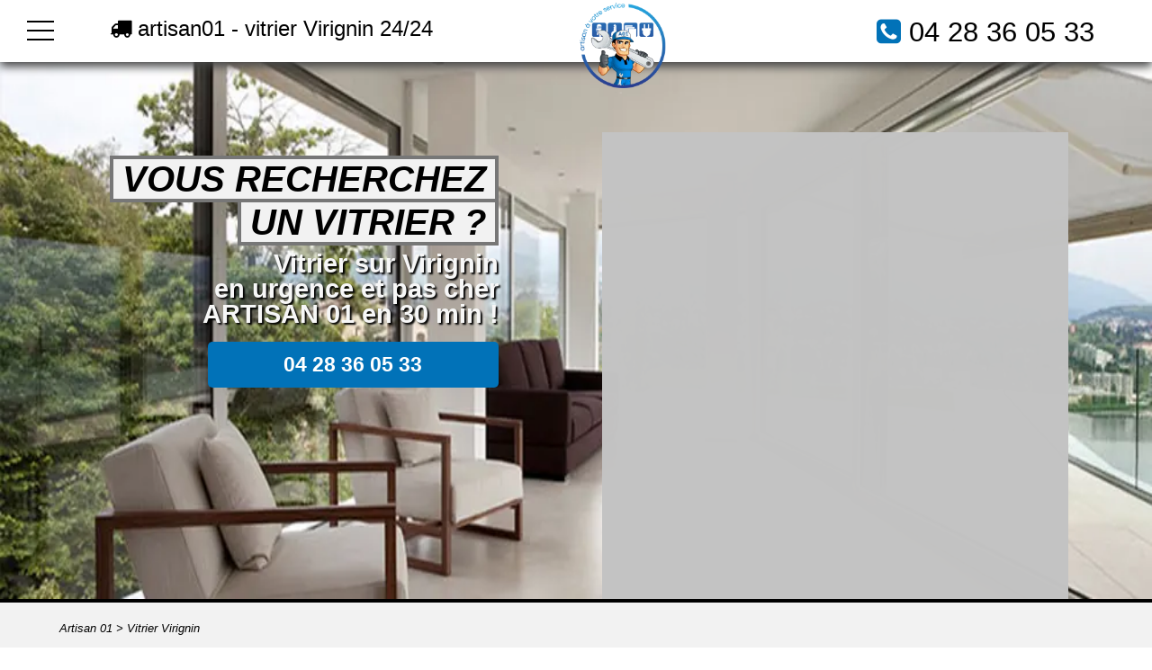

--- FILE ---
content_type: text/html; charset=UTF-8
request_url: https://www.artisan01.fr/vitrier/vitrier-virignin
body_size: 12622
content:
<!doctype html>
<html lang="fr" xmlns:og="https://ogp.me/ns#">
<head>
  <meta charset="utf-8" />
  <title>Vitrier Virignin - Expert travaux de vitrerie 👨‍🔧</title>  
  <meta name="robots" content="index,follow" />  
  <link rel="canonical" href="https://www.artisan01.fr/vitrier/vitrier-virignin" />
  <meta name="description" content="Vous avez besoin du service d’un vitrier sur Virignin ? Artisan 01 est un partenaire idéal, pour réaliser tous travaux de vitrerie. ☎️ 04 28 36 05 33 ✔️" />
  <meta name="keywords" content="vitrier Virignin, vitrerie Virignin, depannage vitrier Virignin urgent, sos vitrier Virignin, vitrier Virignin urgent, vitrier Virignin pas cher, travaux de vitrerie, vitrerie devis gratuit, vitrier agree assurance" />
  <meta property="og:title" content="Vitrier Dépannage urgent Virignin - ARTISAN 01" /> 
  <meta property="og:description" content="Localisez votre expert en travaux de vitrerie sur Virignin" />
  <meta property="og:url" content="https://www.artisan01.fr/vitrier/vitrier-virignin" />
  <meta property="og:type" content="website" />
  <meta property="og:locale" content="fr_FR" />
  <meta property="og:image" content="https://www.artisan01.fr/img/logo-artisan01.webp" />
  <meta property="og:site_name" content="ARTISAN 01" />
  <meta property="article:author" content="créacid®" />
  <meta name="twitter:card" content="summary" />
  <meta name="twitter:title" content="Artisan 01 - Vitrier urgent Virignin" />   
  <meta name="twitter:description" content="Dépannage vitrerie dans toute la région 24/7, devis gratuit. Contactez-nous au ☎ 04 28 36 05 33" />     
  <meta name="geo.region" content="FR" />
  <meta name="geo.placename" content="Virignin" />
  <meta https-equiv="X-UA-Compatible" content="IE=edge,chrome=1" />
  <meta name="viewport" content="width=device-width, initial-scale=1, minimum-scale=1, maximum-scale=5" />   
  <!-- ICON -->
  <link rel="shortcut icon" href="../img/ico/artisan01.ico">
  <link rel="apple-touch-icon" sizes="144x144" href="../img/ico/artisan01-144-precomposed.png" />
  <link rel="apple-touch-icon" sizes="114x114" href="../img/ico/artisan01-114-precomposed.png" />
  <link rel="apple-touch-icon" sizes="72x72" href="../img/ico/artisan01-72-precomposed.png" />
  <link rel="apple-touch-icon" href="../img/ico/artisan01-57-precomposed.png" />
<!-- CSS -->
<link rel="preload" as="image" href="../img/banner/bgvitrier_artisan01.webp"/>
<link rel="stylesheet" href="../css/css_compact.css" as="style" /> 
</head>
 
 <body>
<!--[if lt IE 8]><p id="maj-ie">Vous utilisez une version <strong>obselete</strong> du navigateur. S'il vous plait <a href="https://windows.microsoft.com/fr-fr/internet-explorer/download-ie">mettre à jour votre navigateur</a> afin d'améliorer votre expérience.</p><![endif]-->
<noscript><p id="alertjava"><i class="fa icon-warning-sign"></i> Attention: Afin de pouvoir utilisé le site dans sa globalité, JavaScript doit être activé. Or, il semble que JavaScript est désactivé ou qu\'il ne soit pas supporté par votre navigateur.<br />Activez JavaScript en modifiant les options de votre navigateur, puis essayez à nouveau.</p></noscript>				

	<div id="navbar-fixed-top">
		<div class="wrapper clearfix">
			<div id="btn">
				<div id='top'></div>
				<div id='middle'></div>
				<div id='bottom'></div>
			</div>
			<div id="menu">
				<div id="items" itemscope itemtype="https://www.schema.org/SiteNavigationElement">
					<a href="/" title="accueil - ARTISAN 01" itemprop="name"><div class="item">Accueil</div></a>
					<a href="/vitrier/vitrier-virignin" title="vitrier Virignin" itemprop="name"><div class="item">Vitrier</div></a>					
					<a href="/vitrier/fenetre-virignin" title="fenetre Virignin" itemprop="name"><div class="item">Fenêtre</div></a>
					<a href="/vitrier/double-vitrage-virignin" title="vitrier Virignin" itemprop="name"><div class="item">Double Vitrage</div></a>
					<a href="/vitrier/volet-roulant-virignin" title="volet roulant Virignin" itemprop="name"><div class="item">Volet Roulant</div></a>					
					<a href="/contact" title="contact - ARTISAN 01" itemprop="name"><div class="item">Contact</div></a>					
				</div>
			</div>
			<div class="box50 box50port">
				<span class="navbar-brand"><i class="fa fa-truck"></i> artisan01 - vitrier Virignin 24/24</span> 
			</div>
			<div class="box50">
				<a href="/" title="Vitrier dépannage sur Virignin"><img class="img-responsive lazy" data-original="../img/logo-artisan01.webp" alt="ARTISAN 01 | Vous Recherchez un vitrier à Virignin ?" /></a>
				<span class="navbar-brand navb-right"><i class="fa3 fa-phone-square"></i> <a href="tel:0428360533">04 28 36 05 33</a></span>
			</div>
		</div>
	</div>

    <header id="head-container" class="bg_vitrier">
        <div class="wrapper clearfix">
			<div id="head1">
                <h2><span>Vous recherchez</span></h2>
				<h2><span>un vitrier ?</span></h2>                                    
				<p>Vitrier sur Virignin<br />en urgence et pas cher<br />ARTISAN 01 en 30 min !</p>
				<div class="box-contact"><a href="tel:0428360533">04 28 36 05 33</a></div>
			</div>
			<div id="head2">
				<img class="animated3 fadeIn img-responsive img-center lazy" data-original="../img/banner/artisan01-pro.png" alt="vitrier Virignin - ARTISAN 01" />					
			</div>
        </div>
    </header>

<!-- main (article + section) -->
	<main itemprop="mainContentOfPage" role="main">
		<section class="bgcolor">
			<!-- ariane -->	
			<section id="ariane-container">
				<div class="clearfix">
					<ol id="ariane" itemscope itemtype="https://schema.org/BreadcrumbList">
						<li itemprop="itemListElement" itemscope itemtype="https://schema.org/ListItem">
							<a itemprop="item" href="/">Artisan 01</a> > <span itemprop="name">Vitrier Virignin</span>
							<meta itemprop="position" content="1" />
						</li>				
					</ol>
				</div>				
			</section>						
			<div class="wrapper clearfix">
				<article id="article70">
					<h1>Vitrier Virignin - Vos spécialistes en travaux de vitrerie dans l’Ain et le pays de Gex</h1>
					<h2>Localisez votre expert en travaux de vitrerie sur Virignin</h2>
					<p itemprop="articleBody">La vitre est un matériau qui apporte de l’esthétique et du confort au bâtiment. Fragile, elle est à manipuler avec précaution. Les travaux de vitrerie relèvent donc d’une tâche délicate qui demande un grand savoir-faire. Raison pour laquelle, appeler un vitrier qualifié est indispensable. Seul un tel professionnel est capable d’accomplir les travaux dans le respect des normes de qualité et de sécurité en vigueur.
					<br />Si vous êtes à la recherche d’un bon <b>vitrier à Virignin</b>, Artisan 01 pourra répondre à toutes vos demandes. Nous disposons de spécialistes en vitrerie, ayant reçu des formations professionnelles et ayant acquis une grande expérience. Ils pourront vous satisfaire au niveau de la qualité de leurs prestations. Bien entendu, nous vous promettons bien d’autres avantages si vous nous confiez vos travaux.</p>
					<h2><i class="fa icon-arrow-right"></i> Toutes nos prestations dans l’Ain -  fermeture provisoire</h2>
					<p itemprop="articleBody">Artisan 01 vous propose le meilleur service d’un <b>vitrier Virignin et région Auvergne-Rhône-Alpes</b>. Voici quelques détails concernant nos prestations si vous souhaitez faire appel à nous.</p>
					<h3>L’installation de vitres et de vitrines</h3>
					<p itemprop="articleBody">Pour tous vos projets d’installation de vitres ou de vitrines, faites confiance à nos spécialistes en <b>vitrerie Virignin</b>. Ils sont prêts à vous offrir un accompagnement personnalisé. Nos techniciens vont s’occuper de votre projet de façon très professionnelle afin que le résultat corresponde à vos attentes réelles. Polyvalents, ils sont en mesure de réaliser la pose de n’importe quelle surface vitrée.
					<br />Ils peuvent également s’adapter à tous types de supports comme l’aluminium, le bois, le PVC ou l’acier inoxydable. Nos artisans commencent leur intervention par vous présenter les choix disponibles en matière de verre, en vous informant sur les atouts et les inconvénients de chaque type de matériau. Vous pouvez opter pour des vitres classiques ou feuilletées. Si vous cherchez du confort thermique pour <a href="/vitrier/fenetre-virignin" title="fenetre Virignin 01">vos fenêtres</a>, vous devrez miser sur du triple ou du <b><a href="/vitrier/double-vitrage-virignin" title="double vitrage Virignin changement">double vitrage</a></b>.
					<br />Enfin, si vous désirez profiter d’une sécurité optimale, sachez qu’il existe également des vitres antieffraction. Au niveau du style, vous avez également un vaste choix. Nos techniciens pourront vous suggérer des verres imprimés ou teintés, pose de fenêtres, vitrages isolants, portes fenêtres, pose de menuiseries, remplacement de vitres. En d’autres mots, nos techniciens réaliseront votre projet en tenant compte de vos demandes.</p>
					<h3>La pose de baie vitrée à Virignin</h3>
					<p itemprop="articleBody">Nos spécialistes en <b>vitrerie miroiterie Virignin</b> sont aussi des partenaires de prestige si vous voulez vous lancer dans la pose de baie vitrée. Il faut dire que le travail n’est pas simple. Nos techniciens connaissent bien toutes les étapes à suivre pour réussir l’installation. Ils peuvent, entre autres, effectuer une prise de mesure précise et vérifier que le mur est en mesure d’accueillir la surface vitrée. 
					<br />Notons en effet qu’il y a quelques conditions techniques à remplir. Par exemple, le mur doit être en bon état et il ne doit pas comporter de fissures. Nos techniciens sont à même de vérifier que tout est en règle avant de lancer les travaux. Par ailleurs, ils sont capables d’installer tous types de baie vitrée. Ainsi, vous pourrez opter pour un modèle fixe. Une telle baie vitrée sert de paroi et elle ne s’ouvre pas.
					<br />Vous pourrez également miser sur un modèle à porte coulissante qui peut s’ouvrir. En général, il se donne sur la terrasse ou le jardin ou bien un modèle à galandage. Enfin, il y a les baies vitrées à galandage qui s’ouvrent en glissant entre les murs. Leur pose est souvent délicate. Peu importe votre choix, nos techniciens connaissent les bonnes techniques à appliquer pour réussir l’installation.</p>
					<h3>Le dépannage de l'entreprise vitrerie dans l’Ain</h3>
					<p itemprop="articleBody">Si vous cherchez un vitrier spécialisé en <b>dépannage Virignin</b>, nous pourrons vous attribuer le service d’un dépanneur compétent. Nos techniciens sont effectivement des spécialistes en réparation de vitre fracturée ou brisée. Vous pouvez compter sur eux pour vous présenter une solution efficace et peu coûteuse. En général, nos experts appliquent des méthodes de réparation simples comme l’injection de résine.
					<br />Mais lorsque la vitre est totalement cassée, il n’y a qu’une solution possible : c’est de la remplacer. Dans ce genre de situation, un <b>dépannage urgent</b> est également requis et nos techniciens sont prêts à vous offrir une intervention de qualité. Ils ont déjà pris en charge des travaux de réparation après un cambriolage ou une effraction. Leur mode opératoire est efficace.
					<br />En effet, à chaque appel en <b>urgence vitrier</b> dans l’Ain et pays de Gex, nos artisans s’engagent à se déplacer rapidement. Une fois sur place, ils s’activent pour enlever les bris de verre. Ensuite, ils cherchent une solution provisoire pour sécuriser le lieu de l’incident en attendant que la vitre cassée soit remplacée définitivement.</p>
					<h3>L’entretien des vitres et surfaces vitrées</h3>
					<p itemprop="articleBody">L’entretien de toutes surfaces vitrées et <a href="/vitrier/volet-roulant-virignin" title="volet roulant Virignin">volet roulant</a> figure aussi sur la liste de nos prestations. Pour nettoyer vos vitres comme il se doit et éviter l’accumulation des taches, comptez sur nos techniciens. Ils disposent d’outils efficaces et ils sont habiles pour réaliser l’opération peu importe la dimension de la vitre. Ils se chargent également de l’entretien des supports qu’ils soient en PVC, en bois, en acier ou en aluminium.
					<br />Sachez que nos vitriers assurent un service de maintenance professionnelle. Ils sont prêts à respecter vos horaires et à garantir une intervention sans dégâts. N’hésitez pas à nous contacter pour vos travaux !</p>
					<h2><i class="fa icon-arrow-right"></i> Les avantages de recourir au service de nos vitriers</h2>
					<p itemprop="articleBody">Décidé de recourir au service de nos professionnels en <b>vitrerie Virignin</b> ? Vous profiterez d’un bon nombre d’avantages. Découvrez lesquels !</p>
					<h3>Un travail de soin</h3>
					<p itemprop="articleBody">Que vous vouliez un service d’installation, de réparation, d’entretien ou de <b>dépannage urgent</b>, nos techniciens s’engagent à vous fournir un travail de qualité. Par ailleurs, sachez que nous collaborons avec des marques de vitrerie de renom à l’instar de Prastel France.</p>
					<h3>Un artisan agréé toutes assurances</h3>
					<p itemprop="articleBody">Il faut mentionner qu’Artisan 01 est agréé assurance. Ainsi, vous pouvez avoir confiance en la performance de nos techniciens et à la qualité de leur intervention.</p>					
					<h3>Une garantie de deux ans</h3>
					<p itemprop="articleBody">Pour chaque vitre installée ou chaque dépannage, nous vous attribuerons une garantie de deux ans. Vous aurez droit à une réparation en cas de dégâts causés par une mauvaise exécution des travaux.</p>
					<h3>Une intervention 24h /24</h3>
					<p itemprop="articleBody">Sachez que nos vitriers travaillent 7j/7 et ils assurent une <b>intervention 24/24</b>. Ainsi, en cas de besoin de <b>vitrier en urgence</b>, pensez à nous contacter !</p>
					<h3>Un devis gratuit</h3>
					<p itemprop="articleBody">Avant de débuter les travaux, nous ferons une estimation détaillée de vos dépenses. Le <a href="/contact" title="contact vitrier Virignin - devis gratuit">devis vous sera offert gratuitement</a>.</p>
					<h3>Un tarif réduit</h3>
					<p itemprop="articleBody">À la recherche d’un <b>vitrier pas cher Virignin</b> ?  Sachez que nous nous engageons à proposer un tarif attractif.</p>
					<h3>Une intervention dans les 30 minutes</h3>
					<p itemprop="articleBody">Pour vous satisfaire, nos techniciens font preuve de rapidité. En effet, ils œuvrent à se déplacer dans les 30 minutes suivant la réception de l’appel <b>SOS vitrier Virignin</b>. Sachez qu’ils interviennent également dans plusieurs autres communes de l’Auvergne-Rhône-Alpes comme <a href="/vitrier/vitrier-ambutrix" title="vitrier Ambutrix pas cher">Ambutrix</a>, <a href="/vitrier/vitrier-arandas" title="vitrier Arandas pas cher">Arandas</a>, <a href="/vitrier/vitrier-boz" title="vitrier Boz pas cher">Boz</a>, <a href="/vitrier/vitrier-boissey" title="vitrier Boissey pas cher">Boissey</a>, <a href="/vitrier/vitrier-illiat" title="vitrier Illiat pas cher">Illiat</a>, <a href="/vitrier/vitrier-guereins" title="vitrier Guéreins pas cher">Guéreins</a>, <a href="/vitrier/vitrier-marlieux" title="vitrier Marlieux pas cher">Marlieux</a> ou encore <a href="/vitrier/vitrier-romans" title="vitrier Romans pas cher">Romans</a>.</p>			
					<p id="h5">Artisan 01 - Dépannage urgent</p>
				</article>
				<aside id="aside30">
					<img class="img-responsive2 img-center lazy" data-original="../img/img_vitrier.jpg" title="Vitrier Virignin" alt="depannage vitrerie Virignin" />
					<h4>tout le Ain</h4>
					<img class="img-responsive2 img-center lazy" data-original="../img/carte_ain.png" title="deplacement tout le Ain" alt="intervention vitrier sous 30min" />					
					<h4>Nos Marques</h4>	
					<img class="img-responsive2 img-center lazy" data-original="../img/logo_vitrerie.jpg" title="Toutes les marques Vitrier" alt="marque vitrerie Virignin" />
					<br />
					<h4>Zone d'intervention</h4>
					<div class="box80">
					<script language="JavaScript">function ChangeUrl(formulaire){if (formulaire.ListeUrl.selectedIndex != 0){var url;url = formulaire.ListeUrl.options[formulaire.ListeUrl.selectedIndex].value;window.open(url,'_blank');}}</script>
					<form method="redirection.php" method="get">
						<label>
							<select onchange="document.location.href = this.value;">
								<option selected disabled>Choisissez votre ville</option>
									<option value="vitrier-amberieu-en-bugey">vitrier ambérieu-en-bugey</option>
									<option value="vitrier-amberieux-en-dombes">vitrier ambérieux-en-dombes</option>
									<option value="vitrier-ambleon">vitrier ambléon</option>
									<option value="vitrier-ambronay">vitrier ambronay</option>
									<option value="vitrier-ambutrix">vitrier ambutrix</option>
									<option value="vitrier-andert-et-condon">vitrier andert-et-condon</option>
									<option value="vitrier-anglefort">vitrier anglefort</option>
									<option value="vitrier-apremont">vitrier apremont</option>
									<option value="vitrier-aranc">vitrier aranc</option>
									<option value="vitrier-arandas">vitrier arandas</option>
									<option value="vitrier-arbent">vitrier arbent</option>
									<option value="vitrier-arbignieu">vitrier arbignieu</option>
									<option value="vitrier-arbigny">vitrier arbigny</option>
									<option value="vitrier-argis">vitrier argis</option>
									<option value="vitrier-armix">vitrier armix</option>
									<option value="vitrier-ars-sur-formans">vitrier ars-sur-formans</option>
									<option value="vitrier-artemare">vitrier artemare</option>
									<option value="vitrier-asnieres-sur-saone">vitrier asnières-sur-saône</option>
									<option value="vitrier-attignat">vitrier attignat</option>
									<option value="vitrier-bage-la-ville">vitrier bâgé-la-ville</option>
									<option value="vitrier-bage-le-chatel">vitrier bâgé-le-châtel</option>
									<option value="vitrier-balan">vitrier balan</option>
									<option value="vitrier-baneins">vitrier baneins</option>
									<option value="vitrier-beard-geovreissiat">vitrier béard-géovreissiat</option>
									<option value="vitrier-beaupont">vitrier beaupont</option>
									<option value="vitrier-beauregard">vitrier beauregard</option>
									<option value="vitrier-beligneux">vitrier béligneux</option>
									<option value="vitrier-bellegarde-sur-valserine">vitrier bellegarde-sur-valserine</option>
									<option value="vitrier-belley">vitrier belley</option>
									<option value="vitrier-belleydoux">vitrier belleydoux</option>
									<option value="vitrier-bellignat">vitrier bellignat</option>
									<option value="vitrier-belmont-luthezieu">vitrier belmont-luthézieu</option>
									<option value="vitrier-benonces">vitrier bénonces</option>
									<option value="vitrier-beny">vitrier bény</option>
									<option value="vitrier-beon">vitrier béon</option>
									<option value="vitrier-bereziat">vitrier béréziat</option>
									<option value="vitrier-bettant">vitrier bettant</option>
									<option value="vitrier-bey">vitrier bey</option>
									<option value="vitrier-beynost">vitrier beynost</option>
									<option value="vitrier-billiat">vitrier billiat</option>
									<option value="vitrier-birieux">vitrier birieux</option>
									<option value="vitrier-biziat">vitrier biziat</option>
									<option value="vitrier-blyes">vitrier blyes</option>
									<option value="vitrier-bohas-meyriat-rignat">vitrier bohas-meyriat-rignat</option>
									<option value="vitrier-boissey">vitrier boissey</option>
									<option value="vitrier-bolozon">vitrier bolozon</option>
									<option value="vitrier-bouligneux">vitrier bouligneux</option>
									<option value="vitrier-bourg-en-bresse">vitrier bourg-en-bresse</option>
									<option value="vitrier-bourg-saint-christophe">vitrier bourg-saint-christophe</option>
									<option value="vitrier-boyeux-saint-jerome">vitrier boyeux-saint-jérôme</option>
									<option value="vitrier-boz">vitrier boz</option>
									<option value="vitrier-bregnier-cordon">vitrier brégnier-cordon</option>
									<option value="vitrier-brenaz">vitrier brénaz</option>
									<option value="vitrier-brenod">vitrier brénod</option>
									<option value="vitrier-brens">vitrier brens</option>
									<option value="vitrier-bressolles">vitrier bressolles</option>
									<option value="vitrier-brion">vitrier brion</option>
									<option value="vitrier-briord">vitrier briord</option>
									<option value="vitrier-buellas">vitrier buellas</option>
									<option value="vitrier-ceignes">vitrier ceignes</option>
									<option value="vitrier-cerdon">vitrier cerdon</option>
									<option value="vitrier-certines">vitrier certines</option>
									<option value="vitrier-cessy">vitrier cessy</option>
									<option value="vitrier-ceyzeriat">vitrier ceyzériat</option>
									<option value="vitrier-ceyzerieu">vitrier ceyzérieu</option>
									<option value="vitrier-chalamont">vitrier chalamont</option>
									<option value="vitrier-chaleins">vitrier chaleins</option>
									<option value="vitrier-chaley">vitrier chaley</option>
									<option value="vitrier-challes-la-montagne">vitrier challes-la-montagne</option>
									<option value="vitrier-challex">vitrier challex</option>
									<option value="vitrier-champagne-en-valromey">vitrier champagne-en-valromey</option>
									<option value="vitrier-champdor">vitrier champdor</option>
									<option value="vitrier-champfromier">vitrier champfromier</option>
									<option value="vitrier-chanay">vitrier chanay</option>
									<option value="vitrier-chaneins">vitrier chaneins</option>
									<option value="vitrier-chanoz-chatenay">vitrier chanoz-châtenay</option>
									<option value="vitrier-charix">vitrier charix</option>
									<option value="vitrier-charnoz-sur-ain">vitrier charnoz-sur-ain</option>
									<option value="vitrier-chateau-gaillard">vitrier château-gaillard</option>
									<option value="vitrier-chatenay">vitrier châtenay</option>
									<option value="vitrier-chatillon-en-michaille">vitrier châtillon-en-michaille</option>
									<option value="vitrier-chatillon-la-palud">vitrier châtillon-la-palud</option>
									<option value="vitrier-chatillon-sur-chalaronne">vitrier châtillon-sur-chalaronne</option>
									<option value="vitrier-chavannes-sur-reyssouze">vitrier chavannes-sur-reyssouze</option>
									<option value="vitrier-chavannes-sur-suran">vitrier chavannes-sur-suran</option>
									<option value="vitrier-chaveyriat">vitrier chaveyriat</option>
									<option value="vitrier-chavornay">vitrier chavornay</option>
									<option value="vitrier-chazey-bons">vitrier chazey-bons</option>
									<option value="vitrier-chazey-sur-ain">vitrier chazey-sur-ain</option>
									<option value="vitrier-cheignieu-la-balme">vitrier cheignieu-la-balme</option>
									<option value="vitrier-chevillard">vitrier chevillard</option>
									<option value="vitrier-chevroux">vitrier chevroux</option>
									<option value="vitrier-chevry">vitrier chevry</option>
									<option value="vitrier-chezery-forens">vitrier chézery-forens</option>
									<option value="vitrier-civrieux">vitrier civrieux</option>
									<option value="vitrier-cize">vitrier cize</option>
									<option value="vitrier-cleyzieu">vitrier cleyzieu</option>
									<option value="vitrier-coligny">vitrier coligny</option>
									<option value="vitrier-collonges">vitrier collonges</option>
									<option value="vitrier-colomieu">vitrier colomieu</option>
									<option value="vitrier-conand">vitrier conand</option>
									<option value="vitrier-condamine">vitrier condamine</option>
									<option value="vitrier-condeissiat">vitrier condeissiat</option>
									<option value="vitrier-confort">vitrier confort</option>
									<option value="vitrier-confrancon">vitrier confrançon</option>
									<option value="vitrier-contrevoz">vitrier contrevoz</option>
									<option value="vitrier-conzieu">vitrier conzieu</option>
									<option value="vitrier-corbonod">vitrier corbonod</option>
									<option value="vitrier-corcelles">vitrier corcelles</option>
									<option value="vitrier-corlier">vitrier corlier</option>
									<option value="vitrier-cormaranche-en-bugey">vitrier cormaranche-en-bugey</option>
									<option value="vitrier-cormoranche-sur-saone">vitrier cormoranche-sur-saône</option>
									<option value="vitrier-cormoz">vitrier cormoz</option>
									<option value="vitrier-corveissiat">vitrier corveissiat</option>
									<option value="vitrier-courmangoux">vitrier courmangoux</option>
									<option value="vitrier-courtes">vitrier courtes</option>
									<option value="vitrier-crans">vitrier crans</option>
									<option value="vitrier-cras-sur-reyssouze">vitrier cras-sur-reyssouze</option>
									<option value="vitrier-cressin-rochefort">vitrier cressin-rochefort</option>
									<option value="vitrier-crottet">vitrier crottet</option>
									<option value="vitrier-crozet">vitrier crozet</option>
									<option value="vitrier-cruzilles-les-mepillat">vitrier cruzilles-lès-mépillat</option>
									<option value="vitrier-culoz">vitrier culoz</option>
									<option value="vitrier-curciat-dongalon">vitrier curciat-dongalon</option>
									<option value="vitrier-curtafond">vitrier curtafond</option>
									<option value="vitrier-cuzieu">vitrier cuzieu</option>
									<option value="vitrier-dagneux">vitrier dagneux</option>
									<option value="vitrier-divonne-les-bains">vitrier divonne-les-bains</option>
									<option value="vitrier-dommartin">vitrier dommartin</option>
									<option value="vitrier-dompierre-sur-chalaronne">vitrier dompierre-sur-chalaronne</option>
									<option value="vitrier-dompierre-sur-veyle">vitrier dompierre-sur-veyle</option>
									<option value="vitrier-domsure">vitrier domsure</option>
									<option value="vitrier-dortan">vitrier dortan</option>
									<option value="vitrier-douvres">vitrier douvres</option>
									<option value="vitrier-drom">vitrier drom</option>
									<option value="vitrier-druillat">vitrier druillat</option>
									<option value="vitrier-echallon">vitrier échallon</option>
									<option value="vitrier-echenevex">vitrier échenevex</option>
									<option value="vitrier-etrez">vitrier étrez</option>
									<option value="vitrier-evosges">vitrier évosges</option>
									<option value="vitrier-faramans">vitrier faramans</option>
									<option value="vitrier-fareins">vitrier fareins</option>
									<option value="vitrier-farges">vitrier farges</option>
									<option value="vitrier-feillens">vitrier feillens</option>
									<option value="vitrier-ferney-voltaire">vitrier ferney-voltaire</option>
									<option value="vitrier-flaxieu">vitrier flaxieu</option>
									<option value="vitrier-foissiat">vitrier foissiat</option>
									<option value="vitrier-francheleins">vitrier francheleins</option>
									<option value="vitrier-frans">vitrier frans</option>
									<option value="vitrier-garnerans">vitrier garnerans</option>
									<option value="vitrier-genouilleux">vitrier genouilleux</option>
									<option value="vitrier-geovreisset">vitrier géovreisset</option>
									<option value="vitrier-germagnat">vitrier germagnat</option>
									<option value="vitrier-gex">vitrier gex</option>
									<option value="vitrier-giron">vitrier giron</option>
									<option value="vitrier-gorrevod">vitrier gorrevod</option>
									<option value="vitrier-grand-corent">vitrier grand-corent</option>
									<option value="vitrier-grieges">vitrier grièges</option>
									<option value="vitrier-grilly">vitrier grilly</option>
									<option value="vitrier-groissiat">vitrier groissiat</option>
									<option value="vitrier-groslee">vitrier groslée</option>
									<option value="vitrier-guereins">vitrier guéreins</option>
									<option value="vitrier-hautecourt-romaneche">vitrier hautecourt-romanèche</option>
									<option value="vitrier-hauteville-lompnes">vitrier hauteville-lompnes</option>
									<option value="vitrier-hostiaz">vitrier hostiaz</option>
									<option value="vitrier-hotonnes">vitrier hotonnes</option>
									<option value="vitrier-illiat">vitrier illiat</option>
									<option value="vitrier-injoux-genissiat">vitrier injoux-génissiat</option>
									<option value="vitrier-innimond">vitrier innimond</option>
									<option value="vitrier-izenave">vitrier izenave</option>
									<option value="vitrier-izernore">vitrier izernore</option>
									<option value="vitrier-izieu">vitrier izieu</option>
									<option value="vitrier-jassans-riottier">vitrier jassans-riottier</option>
									<option value="vitrier-jasseron">vitrier jasseron</option>
									<option value="vitrier-jayat">vitrier jayat</option>
									<option value="vitrier-journans">vitrier journans</option>
									<option value="vitrier-joyeux">vitrier joyeux</option>
									<option value="vitrier-jujurieux">vitrier jujurieux</option>
									<option value="vitrier-l-abergement-clemenciat">vitrier l-abergement-clémenciat</option>
									<option value="vitrier-l-abergement-de-varey">vitrier l-abergement-de-varey</option>
									<option value="vitrier-la-boisse">vitrier la-boisse</option>
									<option value="vitrier-la-burbanche">vitrier la-burbanche</option>
									<option value="vitrier-la-chapelle-du-chatelard">vitrier la-chapelle-du-châtelard</option>
									<option value="vitrier-la-trancliere">vitrier la-tranclière</option>
									<option value="vitrier-labalme">vitrier labalme</option>
									<option value="vitrier-lagnieu">vitrier lagnieu</option>
									<option value="vitrier-laiz">vitrier laiz</option>
									<option value="vitrier-lalleyriat">vitrier lalleyriat</option>
									<option value="vitrier-lancrans">vitrier lancrans</option>
									<option value="vitrier-lantenay">vitrier lantenay</option>
									<option value="vitrier-lapeyrouse">vitrier lapeyrouse</option>
									<option value="vitrier-lavours">vitrier lavours</option>
									<option value="vitrier-le-grand-abergement">vitrier le-grand-abergement</option>
									<option value="vitrier-le-montellier">vitrier le-montellier</option>
									<option value="vitrier-le-petit-abergement">vitrier le-petit-abergement</option>
									<option value="vitrier-le-plantay">vitrier le-plantay</option>
									<option value="vitrier-le-poizat">vitrier le-poizat</option>
									<option value="vitrier-leaz">vitrier léaz</option>
									<option value="vitrier-lelex">vitrier lélex</option>
									<option value="vitrier-lent">vitrier lent</option>
									<option value="vitrier-les-neyrolles">vitrier les neyrolles</option>
									<option value="vitrier-lescheroux">vitrier lescheroux</option>
									<option value="vitrier-leyment">vitrier leyment</option>
									<option value="vitrier-leyssard">vitrier leyssard</option>
									<option value="vitrier-lhopital">vitrier lhôpital</option>
									<option value="vitrier-lhuis">vitrier lhuis</option>
									<option value="vitrier-lochieu">vitrier lochieu</option>
									<option value="vitrier-lompnas">vitrier lompnas</option>
									<option value="vitrier-lompnieu">vitrier lompnieu</option>
									<option value="vitrier-loyettes">vitrier loyettes</option>
									<option value="vitrier-lurcy">vitrier lurcy</option>
									<option value="vitrier-magnieu">vitrier magnieu</option>
									<option value="vitrier-maillat">vitrier maillat</option>
									<option value="vitrier-malafretaz">vitrier malafretaz</option>
									<option value="vitrier-mantenay-montlin">vitrier mantenay-montlin</option>
									<option value="vitrier-manziat">vitrier manziat</option>
									<option value="vitrier-marboz">vitrier marboz</option>
									<option value="vitrier-marchamp">vitrier marchamp</option>
									<option value="vitrier-marignieu">vitrier marignieu</option>
									<option value="vitrier-marlieux">vitrier marlieux</option>
									<option value="vitrier-marsonnas">vitrier marsonnas</option>
									<option value="vitrier-martignat">vitrier martignat</option>
									<option value="vitrier-massieux">vitrier massieux</option>
									<option value="vitrier-massignieu-de-rives">vitrier massignieu-de-rives</option>
									<option value="vitrier-matafelon-granges">vitrier matafelon-granges</option>
									<option value="vitrier-meillonnas">vitrier meillonnas</option>
									<option value="vitrier-merignat">vitrier mérignat</option>
									<option value="vitrier-messimy-sur-saone">vitrier messimy-sur-saône</option>
									<option value="vitrier-meximieux">vitrier meximieux</option>
									<option value="vitrier-mezeriat">vitrier mézériat</option>
									<option value="vitrier-mijoux">vitrier mijoux</option>
									<option value="vitrier-mionnay">vitrier mionnay</option>
									<option value="vitrier-miribel">vitrier miribel</option>
									<option value="vitrier-miserieux">vitrier misérieux</option>
									<option value="vitrier-mogneneins">vitrier mogneneins</option>
									<option value="vitrier-montagnat">vitrier montagnat</option>
									<option value="vitrier-montagnieu">vitrier montagnieu</option>
									<option value="vitrier-montanges">vitrier montanges</option>
									<option value="vitrier-montceaux">vitrier montceaux</option>
									<option value="vitrier-montcet">vitrier montcet</option>
									<option value="vitrier-monthieux">vitrier monthieux</option>
									<option value="vitrier-montluel">vitrier montluel</option>
									<option value="vitrier-montmerle-sur-saone">vitrier montmerle-sur-saône</option>
									<option value="vitrier-montracol">vitrier montracol</option>
									<option value="vitrier-montreal-la-cluse">vitrier montréal-la-cluse</option>
									<option value="vitrier-montrevel-en-bresse">vitrier montrevel-en-bresse</option>
									<option value="vitrier-murs-et-gelignieux">vitrier murs-et-gélignieux</option>
									<option value="vitrier-nantua">vitrier nantua</option>
									<option value="vitrier-nattages">vitrier nattages</option>
									<option value="vitrier-neuville-les-dames">vitrier neuville-les-dames</option>
									<option value="vitrier-neuville-sur-ain">vitrier neuville-sur-ain</option>
									<option value="vitrier-neyron">vitrier neyron</option>
									<option value="vitrier-nievroz">vitrier niévroz</option>
									<option value="vitrier-nivollet-montgriffon">vitrier nivollet-montgriffon</option>
									<option value="vitrier-nurieux-volognat">vitrier nurieux-volognat</option>
									<option value="vitrier-oncieu">vitrier oncieu</option>
									<option value="vitrier-ordonnaz">vitrier ordonnaz</option>
									<option value="vitrier-ornex">vitrier ornex</option>
									<option value="vitrier-outriaz">vitrier outriaz</option>
									<option value="vitrier-oyonnax">vitrier oyonnax</option>
									<option value="vitrier-ozan">vitrier ozan</option>
									<option value="vitrier-parcieux">vitrier parcieux</option>
									<option value="vitrier-parves">vitrier parves</option>
									<option value="vitrier-peron">vitrier péron</option>
									<option value="vitrier-peronnas">vitrier péronnas</option>
									<option value="vitrier-perouges">vitrier pérouges</option>
									<option value="vitrier-perrex">vitrier perrex</option>
									<option value="vitrier-peyriat">vitrier peyriat</option>
									<option value="vitrier-peyrieu">vitrier peyrieu</option>
									<option value="vitrier-peyzieux-sur-saone">vitrier peyzieux-sur-saône</option>
									<option value="vitrier-pirajoux">vitrier pirajoux</option>
									<option value="vitrier-pizay">vitrier pizay</option>
									<option value="vitrier-plagne">vitrier plagne</option>
									<option value="vitrier-polliat">vitrier polliat</option>
									<option value="vitrier-pollieu">vitrier pollieu</option>
									<option value="vitrier-poncin">vitrier poncin</option>
									<option value="vitrier-pont-d-ain">vitrier pont-d-ain</option>
									<option value="vitrier-pont-de-vaux">vitrier pont-de-vaux</option>
									<option value="vitrier-pont-de-veyle">vitrier pont-de-veyle</option>
									<option value="vitrier-port">vitrier port</option>
									<option value="vitrier-pougny">vitrier pougny</option>
									<option value="vitrier-pouillat">vitrier pouillat</option>
									<option value="vitrier-premeyzel">vitrier prémeyzel</option>
									<option value="vitrier-premillieu">vitrier prémillieu</option>
									<option value="vitrier-pressiat">vitrier pressiat</option>
									<option value="vitrier-prevessin-moens">vitrier prévessin-moëns</option>
									<option value="vitrier-priay">vitrier priay</option>
									<option value="vitrier-pugieu">vitrier pugieu</option>
									<option value="vitrier-ramasse">vitrier ramasse</option>
									<option value="vitrier-rance">vitrier rancé</option>
									<option value="vitrier-relevant">vitrier relevant</option>
									<option value="vitrier-replonges">vitrier replonges</option>
									<option value="vitrier-revonnas">vitrier revonnas</option>
									<option value="vitrier-reyrieux">vitrier reyrieux</option>
									<option value="vitrier-reyssouze">vitrier reyssouze</option>
									<option value="vitrier-rignieux-le-franc">vitrier rignieux-le-franc</option>
									<option value="vitrier-romans">vitrier romans</option>
									<option value="vitrier-rossillon">vitrier rossillon</option>
									<option value="vitrier-ruffieu">vitrier ruffieu</option>
									<option value="vitrier-saint-alban">vitrier saint-alban</option>
									<option value="vitrier-saint-andre-d-huiriat">vitrier saint-andré-d-huiriat</option>
									<option value="vitrier-saint-andre-de-bage">vitrier saint-andré-de-bâgé</option>
									<option value="vitrier-saint-andre-de-corcy">vitrier saint-andré-de-corcy</option>
									<option value="vitrier-saint-andre-le-bouchoux">vitrier saint-andré-le-bouchoux</option>
									<option value="vitrier-saint-andre-sur-vieux-jonc">vitrier saint-andré-sur-vieux-jonc</option>
									<option value="vitrier-saint-benigne">vitrier saint-bénigne</option>
									<option value="vitrier-saint-benoit">vitrier saint-benoît</option>
									<option value="vitrier-saint-bernard">vitrier saint-bernard</option>
									<option value="vitrier-saint-bois">vitrier saint-bois</option>
									<option value="vitrier-saint-champ">vitrier saint-champ</option>
									<option value="vitrier-saint-cyr-sur-menthon">vitrier saint-cyr-sur-menthon</option>
									<option value="vitrier-saint-denis-en-bugey">vitrier saint-denis-en-bugey</option>
									<option value="vitrier-saint-denis-les-bourg">vitrier saint-denis-lès-bourg</option>
									<option value="vitrier-saint-didier-d-aussiat">vitrier saint-didier-d-aussiat</option>
									<option value="vitrier-saint-didier-de-formans">vitrier saint-didier-de-formans</option>
									<option value="vitrier-saint-didier-sur-chalaronne">vitrier saint-didier-sur-chalaronne</option>
									<option value="vitrier-saint-eloi">vitrier saint-éloi</option>
									<option value="vitrier-saint-etienne-du-bois">vitrier saint-étienne-du-bois</option>
									<option value="vitrier-saint-etienne-sur-chalaronne">vitrier saint-étienne-sur-chalaronne</option>
									<option value="vitrier-saint-etienne-sur-reyssouze">vitrier saint-étienne-sur-reyssouze</option>
									<option value="vitrier-saint-genis-pouilly">vitrier saint-genis-pouilly</option>
									<option value="vitrier-saint-genis-sur-menthon">vitrier saint-genis-sur-menthon</option>
									<option value="vitrier-saint-georges-sur-renon">vitrier saint-georges-sur-renon</option>
									<option value="vitrier-saint-germain-de-joux">vitrier saint-germain-de-joux</option>
									<option value="vitrier-saint-germain-les-paroisses">vitrier saint-germain-les-paroisses</option>
									<option value="vitrier-saint-germain-sur-renon">vitrier saint-germain-sur-renon</option>
									<option value="vitrier-saint-jean-de-gonville">vitrier saint-jean-de-gonville</option>
									<option value="vitrier-saint-jean-de-niost">vitrier saint-jean-de-niost</option>
									<option value="vitrier-saint-jean-de-thurigneux">vitrier saint-jean-de-thurigneux</option>
									<option value="vitrier-saint-jean-le-vieux">vitrier saint-jean-le-vieux</option>
									<option value="vitrier-saint-jean-sur-reyssouze">vitrier saint-jean-sur-reyssouze</option>
									<option value="vitrier-saint-jean-sur-veyle">vitrier saint-jean-sur-veyle</option>
									<option value="vitrier-saint-julien-sur-reyssouze">vitrier saint-julien-sur-reyssouze</option>
									<option value="vitrier-saint-julien-sur-veyle">vitrier saint-julien-sur-veyle</option>
									<option value="vitrier-saint-just">vitrier saint-just</option>
									<option value="vitrier-saint-laurent-sur-saone">vitrier saint-laurent-sur-saône</option>
									<option value="vitrier-saint-marcel">vitrier saint-marcel</option>
									<option value="vitrier-saint-martin-de-bavel">vitrier saint-martin-de-bavel</option>
									<option value="vitrier-saint-martin-du-frene">vitrier saint-martin-du-frêne</option>
									<option value="vitrier-saint-martin-du-mont">vitrier saint-martin-du-mont</option>
									<option value="vitrier-saint-martin-le-chatel">vitrier saint-martin-le-châtel</option>
									<option value="vitrier-saint-maurice-de-beynost">vitrier saint-maurice-de-beynost</option>
									<option value="vitrier-saint-maurice-de-gourdans">vitrier saint-maurice-de-gourdans</option>
									<option value="vitrier-saint-maurice-de-remens">vitrier saint-maurice-de-rémens</option>
									<option value="vitrier-saint-nizier-le-bouchoux">vitrier saint-nizier-le-bouchoux</option>
									<option value="vitrier-saint-nizier-le-desert">vitrier saint-nizier-le-désert</option>
									<option value="vitrier-saint-paul-de-varax">vitrier saint-paul-de-varax</option>
									<option value="vitrier-saint-rambert-en-bugey">vitrier saint-rambert-en-bugey</option>
									<option value="vitrier-saint-remy">vitrier saint-rémy</option>
									<option value="vitrier-saint-sorlin-en-bugey">vitrier saint-sorlin-en-bugey</option>
									<option value="vitrier-saint-sulpice">vitrier saint-sulpice</option>
									<option value="vitrier-saint-trivier-de-courtes">vitrier saint-trivier-de-courtes</option>
									<option value="vitrier-saint-trivier-sur-moignans">vitrier saint-trivier-sur-moignans</option>
									<option value="vitrier-saint-vulbas">vitrier saint-vulbas</option>
									<option value="vitrier-sainte-croix">vitrier sainte-croix</option>
									<option value="vitrier-sainte-euphemie">vitrier sainte-euphémie</option>
									<option value="vitrier-sainte-julie">vitrier sainte-julie</option>
									<option value="vitrier-sainte-olive">vitrier sainte-olive</option>
									<option value="vitrier-salavre">vitrier salavre</option>
									<option value="vitrier-samognat">vitrier samognat</option>
									<option value="vitrier-sandrans">vitrier sandrans</option>
									<option value="vitrier-sault-brenaz">vitrier sault-brénaz</option>
									<option value="vitrier-sauverny">vitrier sauverny</option>
									<option value="vitrier-savigneux">vitrier savigneux</option>
									<option value="vitrier-segny">vitrier ségny</option>
									<option value="vitrier-seillonnaz">vitrier seillonnaz</option>
									<option value="vitrier-sergy">vitrier sergy</option>
									<option value="vitrier-sermoyer">vitrier sermoyer</option>
									<option value="vitrier-serrieres-de-briord">vitrier serrières-de-briord</option>
									<option value="vitrier-serrieres-sur-ain">vitrier serrières-sur-ain</option>
									<option value="vitrier-servas">vitrier servas</option>
									<option value="vitrier-servignat">vitrier servignat</option>
									<option value="vitrier-seyssel">vitrier seyssel</option>
									<option value="vitrier-simandre-sur-suran">vitrier simandre-sur-suran</option>
									<option value="vitrier-songieu">vitrier songieu</option>
									<option value="vitrier-sonthonnax-la-montagne">vitrier sonthonnax-la-montagne</option>
									<option value="vitrier-souclin">vitrier souclin</option>
									<option value="vitrier-sulignat">vitrier sulignat</option>
									<option value="vitrier-surjoux">vitrier surjoux</option>
									<option value="vitrier-sutrieu">vitrier sutrieu</option>
									<option value="vitrier-talissieu">vitrier talissieu</option>
									<option value="vitrier-tenay">vitrier tenay</option>
									<option value="vitrier-thezillieu">vitrier thézillieu</option>
									<option value="vitrier-thil">vitrier thil</option>
									<option value="vitrier-thoiry">vitrier thoiry</option>
									<option value="vitrier-thoissey">vitrier thoissey</option>
									<option value="vitrier-torcieu">vitrier torcieu</option>
									<option value="vitrier-tossiat">vitrier tossiat</option>
									<option value="vitrier-toussieux">vitrier toussieux</option>
									<option value="vitrier-tramoyes">vitrier tramoyes</option>
									<option value="vitrier-treffort-cuisiat">vitrier treffort-cuisiat</option>
									<option value="vitrier-trevoux">vitrier trévoux</option>
									<option value="vitrier-valeins">vitrier valeins</option>
									<option value="vitrier-vandeins">vitrier vandeins</option>
									<option value="vitrier-varambon">vitrier varambon</option>
									<option value="vitrier-vaux-en-bugey">vitrier vaux-en-bugey</option>
									<option value="vitrier-verjon">vitrier verjon</option>
									<option value="vitrier-vernoux">vitrier vernoux</option>
									<option value="vitrier-versailleux">vitrier versailleux</option>
									<option value="vitrier-versonnex">vitrier versonnex</option>
									<option value="vitrier-vesancy">vitrier vesancy</option>
									<option value="vitrier-vescours">vitrier vescours</option>
									<option value="vitrier-vesines">vitrier vésines</option>
									<option value="vitrier-vieu">vitrier vieu</option>
									<option value="vitrier-vieu-d-izenave">vitrier vieu-d-izenave</option>
									<option value="vitrier-villars-les-dombes">vitrier villars-les-dombes</option>
									<option value="vitrier-villebois">vitrier villebois</option>
									<option value="vitrier-villemotier">vitrier villemotier</option>
									<option value="vitrier-villeneuve">vitrier villeneuve</option>
									<option value="vitrier-villereversure">vitrier villereversure</option>
									<option value="vitrier-villes">vitrier villes</option>
									<option value="vitrier-villette-sur-ain">vitrier villette-sur-ain</option>
									<option value="vitrier-villieu-loyes-mollon">vitrier villieu-loyes-mollon</option>
									<option value="vitrier-viriat">vitrier viriat</option>
									<option value="vitrier-virieu-le-grand">vitrier virieu-le-grand</option>
									<option value="vitrier-virieu-le-petit">vitrier virieu-le-petit</option>
									<option value="vitrier-virignin">vitrier virignin</option>
									<option value="vitrier-vongnes">vitrier vongnes</option>
									<option value="vitrier-vonnas">vitrier vonnas</option>  
									<option value="vitrier-ain-01">vitrier ain 01</option>       
							</select>
						</label>			
					</form>					
					</div>
					<br />
					<h4>Express 30min</h4>					
					<img class="img-responsive2 img-center lazy" data-original="../img/timer.png" title="Appel Urgent artisan01" alt="Vitrier Virignin depannage urgent" />					
					<h4>A votre service</h4>					
					<img class="img-responsive2 img-center lazy" data-original="../img/logo_technicien.png" title="Appel Urgent ARTISAN 01" alt="Appelez-nous pour une intervention" />																
				</aside>
			</div>
		</section>
		
		<section>
			<div class="wrapper clearfix">
				<a title="vitrier Virignin" href="vitrier-virignin"><div class="box25">
					<div class="box25_1"><img class="img-responsive img-zoom lazy" data-original="../img/box25/vitre-artisan01.jpg" alt="vitrier Virignin - ARTISAN 01" /></div>
					<div class="box25_2"><h4>Vitrerie</h4></div>
				</div></a>  				
				<a title="fenetre Virignin" href="fenetre-virignin"><div class="box25">
					<div class="box25_1"><img class="img-responsive img-zoom lazy" data-original="../img/box25/vitrier-artisan01.jpg" alt="fenetre pvc alluminium Virignin - ARTISAN 01" /></div>
					<div class="box25_2"><h4>Fenêtre</h4></div>
				</div></a>     
				<a title="double vitrage Virignin" href="double-vitrage-virignin"><div class="box25">
					<div class="box25_1"><img class="img-responsive img-zoom lazy" data-original="../img/box25/double-vitrage-artisan01.jpg" alt="double vitrage Virignin - ARTISAN 01" /></div>
					<div class="box25_2"><h4>Double vitrage</h4></div>
				</div></a>    				
				<a title="volet roulant Virignin" href="volet-roulant-virignin"><div class="box25">
					<div class="box25_1"><img class="img-responsive img-zoom lazy" data-original="../img/box25/volet-roulant-artisan01.jpg" alt="volet roulant Virignin - ARTISAN 01" /></div>
					<div class="box25_2"><h4>Volet Roulant</h4></div>
				</div></a>  								 			
			</div>
		</section>	
		
		<section id="service" class="bgcolor">
			<div class="wrapper clearfix">
				<h2 class="center">ARTISAN 01 - Un dépannage professionnel</h2>
				<p class="pservice center">Votre artisan ARTISAN 01 s'engage à vous offrir un travail de qualité quel que soit les circonstances et l'urgence de l'appel.<br> N'hésitez pas à nous contacter 24h/24 un vitrier se tient prêt à intervenir en cas d'urgence.</p>
				<div class="box100">
                <div class="box30">
                    <div class="box30_1"><img class="img-responsive lazy" data-original="../img/services/artisan-urgent.png" alt="dépannage vitrier Virignin urgent" /></div>
                    <div class="box30_2"><p class="t_service">Dépannage urgent</p><p class="p_service">Nous intervenons chez vous en urgence - 30 min</p></div>
                </div>
                <div class="box30">
                    <div class="box30_1"><img class="img-responsive lazy" data-original="../img/services/travaux-qualite.png" alt="travail de qualité" /></div>
                    <div class="box30_2"><p class="t_service">Travail de qualité</p><p class="p_service">Nous n'utilisons que du matériel de qualité professionnel</p></div>
                </div>
                <div class="box30">
                    <div class="box30_1"><img class="img-responsive lazy" data-original="../img/services/devis-pas-cher.png" alt="artisan vitrier pas cher" /></div>
                    <div class="box30_2"><p class="t_service">Juste prix</p><p class="p_service">Un devis gratuit établi avant chaque intervention</p></div>
                </div>     
                <div class="box30">
                    <div class="box30_1"><img class="img-responsive lazy" data-original="../img/services/urgence-ain.png" alt="urgence vitrerie en 30min chez vous" /></div>
                    <div class="box30_2"><p class="t_service">Toute la région</p><p class="p_service">Déplacement sur toute la région Ain</p></div>
                </div> 
                <div class="box30">
                    <div class="box30_1"><img class="img-responsive lazy" data-original="../img/services/assurance.png" alt="agrée assurance" /></div>
                    <div class="box30_2"><p class="t_service">Agrée Assurances</p><p class="p_service">Nous sommes agréés assurance, contactez nous</p></div>
                </div> 
                <div class="box30">
                    <div class="box30_1"><img class="img-responsive lazy" data-original="../img/services/garantie.png" alt="garantie 2 ans pièces et main d'oeuvre" /></div>
                    <div class="box30_2"><p class="t_service">Garantie 2 ans</p><p class="p_service">Garantie 2 ans sur pièces et travaux.</p></div>
                </div> 					
				</div>
			</div>	
		</section>
		
		<section id="contact">
			<div class="clearfix">
				<div class="box100 contact-info wow fadeInDown" data-wow-duration="1000ms" data-wow-delay="600ms">
					<div class="box90">
						<p id="t_contact">Appeler maintenant pour un devis gratuit</p>
						<p id="p_contact"><i class="fa fa-phone"></i> <a href="tel:0428360533">04 28 36 05 33</a></p>
					</div>
				</div>			
			</div>
		</section>			

		<section class="bgcolor">
			<div class="wrapper clearfix">
			<div class="box100"><h2 class="center">ARTISAN 01 - Nos engagements en vitrerie sur Virignin</h2></div>
			<div class="box50"><img class="img-responsive img-center lazy" data-original="../img/camion-artisan01.png" alt="Dépannage vitrerie Virignin urgent 24h/24" /></div>
			<div class="box50">
                <div class="accordion">
                    <div class="panel-group" id="accordion1">						
                        <div class="panel panel-default">
							<div class="panel-heading active"><h3 class="panel-title"><a class="accordion-toggle" data-toggle="collapse" data-parent="#accordion1" href="#collapseOne1">Intervention urgente<i class="fa fa-angle-right pull-right"></i></a></h3></div>
							<div id="collapseOne1" class="panel-collapse collapse in"><div class="panel-body"><div class="media accordion-inner"><div class="media-body"><p>Nos vitriers interviennent en 30 min tous les jours</p></div></div></div></div>
                        </div>
                        <div class="panel panel-default">
							<div class="panel-heading"><h3 class="panel-title"><a class="accordion-toggle" data-toggle="collapse" data-parent="#accordion1" href="#collapseTwo1">Travail de qualité<i class="fa fa-angle-right pull-right"></i></a></h3></div>
							<div id="collapseTwo1" class="panel-collapse collapse"><div class="panel-body">Nous attachons une grande importance à la qualité de nos prestations</div></div>
                        </div>
                        <div class="panel panel-default">
                            <div class="panel-heading"><h3 class="panel-title"><a class="accordion-toggle" data-toggle="collapse" data-parent="#accordion1" href="#collapseThree1">Prix mini toute l'année<i class="fa fa-angle-right pull-right"></i></a></h3></div>
							<div id="collapseThree1" class="panel-collapse collapse"><div class="panel-body">Parce que nous travaillons avec les plus grandes marques, nous vous faisons bénéficier de prix avantageux</div></div>
						</div>
						<div class="panel panel-default">
							<div class="panel-heading"><h3 class="panel-title"><a class="accordion-toggle" data-toggle="collapse" data-parent="#accordion1" href="#collapseFour1">Devis gratuit & agréé<i class="fa fa-angle-right pull-right"></i></a></h3></div>
							<div id="collapseFour1" class="panel-collapse collapse"><div class="panel-body">Avant chaque intervention nous vous établissons un devis gratuit, nous sommes également agréé assurance</div></div>
						</div>
                    </div>
                </div>			
			</div>
			</div>
		</section>	

		<section>
			<div class="wrapper clearfix">	
				<div class="box50 commentaire">
					<h3 class="center">Nos clients nous recommandent!</h3>
					<div class="box_com">
						<div class="box_com1"><img class="img-responsive img-circle lazy" data-original="../img/vote_femme.jpg" alt="client ARTISAN 01 vitrerie Virignin" /></div>
						<div class="box_com2">
							<div class="box_com_nom"><p>Mme Bito Eve</p></div>
							<div class="box_com_com"><p>"Mise en sécurité de ma vitrine suite à vendalisme, TRES BON TRAVAIL"</p></div>
							<div class="box_com_note"></div>
						</div>						
					</div>
					<div class="box_com">
						<div class="box_com1"><img class="img-responsive img-circle lazy" data-original="../img/vote_homme.jpg" alt="client ARTISAN 01" /></div>
						<div class="box_com2">
							<div class="box_com_nom"><p>Mr Yves René</p></div>
							<div class="box_com_com"><p>"Volet roulant changé suite à panne sur moteur, merci au vitrier !"</p></div>
							<div class="box_com_note"></div>
						</div>						
					</div>	
				</div>	
				<div class="box50">		
					<h3 class="center">Intervention tout l'Ain</h3>
					<br />
					<img class="img-responsive2 img-center lazy" data-original="../img/carte_ain2.png" title="depannage vitrier Virignin" alt="vitrier Virignin urgent" />								
				</div>
			</div>
		</section>			
	</main>	
	
<!-- footer -->
	<footer id="footer-container">
        <div class="wrapper clearfix">	
			<div class="footer4">
				<h3>plan du site</h3>
				<p><a href="/plombier/plombier-bourg-en-bresse">Plombier</a> | <a href="/serrurier/serrurier-bourg-en-bresse">Serrurier</a><br />				
				<a href="/vitrier/vitrier-bourg-en-bresse">Vitrier</a> | <a href="/electricien/electricien-bourg-en-bresse">Électricien</a></p> 				
            </div>
			<div class="footer4">
				<h3>contact / mentions</h3>
				<p><a href="/plan-du-site">Plan du site</a> | <a href="/contact">Nous contacter</a><br />
				<a href="/mentions-legales">Mentions légales</a></p>		
            </div>
			<div class="footer4">
				<h3>réseaux sociaux</h3>
				<p><a href="https://www.facebook.com/plombier.serrurier.grenoble/" target="_blank" rel="noreferrer" title="facebook"><i class="fa2 fa-facebook-official"></i></a>
				<a href="https://twitter.com/artisan_rhone" target="_blank" rel="noreferrer" title="twitter"><i class="fa2 fa-twitter"></i></a> 
				<a href="https://www.instagram.com/artisan38000/" target="_blank" rel="noreferrer" title="instagram"><i class="fa2 fa-instagram"></i></a></p>
            </div> 			
			<div class="footer4">
				<h3>moyens de paiement</h3>
				<p><i class="fa2 fa-cc-amex"></i>
				<i class="fa2 fa-cc-mastercard"></i> 
				<i class="fa2 fa-cc-visa"></i>
				<i class="fa2 fa-eur"></i></p>
            </div>   	
        </div>		
    </footer>	
	<section id="creacid">
		<div class="wrapper clearfix">
			<div id="copyright1">&copy; Creacid 2026 - <i>Créateur de site internet</i></div>
			<div id="copyright2"><a href="https://www.creacid.com" target="_blank" rel ="noreferrer"><img class="img-responsive lazy" data-original="../img/creacid_logo.png" alt="creacid solution internet" /></a></div>
		</div>
	</section>	
	
<!-- JAVASCRIPT -->
<script src="../js/bibliotheque/jquery-3.6.0.min.js"></script>
<!--[if lt IE 9]>
<script src="../js/bibliotheque/html5shiv.js"></script>
<script src="../js/bibliotheque/respond.min.js"></script>
<![endif]-->    
<script src="../js/js_compact.js"></script>
<script src="../js/menu.js"></script>
<script src="../js/lazy.js"></script>
<script type="text/javascript" charset="utf-8">$(function(){$("img.lazy").lazyload({effect:"fadeIn"});});</script>
<!-- Analytics -->
<!-- Global site tag (gtag.js) - Google Analytics -->
<script async src="https://www.googletagmanager.com/gtag/js?id=UA-45932952-44"></script>
<script>
  window.dataLayer = window.dataLayer || [];
  function gtag(){dataLayer.push(arguments);}
  gtag('js', new Date());

  gtag('config', 'UA-45932952-44');
</script> 
 </body>
</html>

--- FILE ---
content_type: text/css
request_url: https://www.artisan01.fr/css/css_compact.css
body_size: 10452
content:
/***********************************************************
************************************************************
**                                   _     _              ** 
**                                  (_)   | |             **
**           ___ _ __ ___  __ _  ___ _  __| |             **
**          / __| '__/ _ \/ _` |/ __| |/ _` |             **
**         | (__| | |  __/ (_| | (__| | (_| |             **
**          \___|_|  \___|\__,_|\___|_|\__,_|             **
**   __________________________________________________   **
**   Createur de site internet - © tous droits reserves   **
**                 www.creacid.com                        **
**                                                        **
************************************************************
************************************************************/

html,body{width:100%;margin:0;padding:0;overflow-x:hidden}body{min-height:100%;height:auto;position:relative}article,aside,details,figcaption,figure,footer,header,hgroup,main,nav,section,summary{display:block;width:100%;margin:0 auto}audio,canvas,img,video{vertical-align:middle}img{border:0;-ms-interpolation-mode:bicubic}#alertjava{text-align:center;font-size:.9em;color:red}#maj-ie{margin:.2em 0;background:#ccc;color:#000;padding:.2em 0}.wrapper{display:block;width:90%;margin:0 auto;padding:2% 0}.clearfix:before,.clearfix:after{content:" ";display:table}.clearfix:after{clear:both}.clearfix{*zoom:1}.mrgtop{padding-top:5%}.img-responsive{display:block;max-width:100%!important;height:auto!important}.img-responsive2{display:block;max-width:50%!important;height:auto!important}.img-center{display:block;height:auto!important;margin:0 auto 3%}.img-circle{border-radius:50%}.img-zoom{-moz-transition:all .5s ease-in-out 0;-webkit-transition:all .5s ease-in-out 0;-o-transition:all .5s ease-in-out 0;-ms-transition:all .5s ease-in-out 0;transition:all .5s ease-in-out 0;opacity:.9}.img-zoom:hover{-moz-transform:rotate(0deg) scale(1.10);-webkit-transform:rotate(0deg) scale(1.10);-o-transform:rotate(0deg) scale(1.10);-ms-transform:rotate(0deg) scale(1.10);transform:rotate(0deg) scale(1.10);opacity:1}main{position:relative;min-height:100%;background-color:#fff;-webkit-box-sizing:border-box;-moz-box-sizing:border-box;box-sizing:border-box}main.container{margin:0;padding:0;-webkit-box-sizing:border-box;-moz-box-sizing:border-box;box-sizing:border-box}section.bgcolor{background:#F2F2F2}section.box100{overflow:hidden;display:block}section .box50{display:block;position:relative;float:left;width:50%;margin:2% 0 0;padding-left:0}article#article70{float:left;width:70%;margin:0}aside#aside30{float:left;width:29%;margin-left:1%;padding:2% 0}#head-container{height:auto;padding-top:7%;background-size:100% 100%;border-bottom:4px solid #000}.bg_accueil{background:#6B6764 url(../img/banner/bg_artisan01.webp) center no-repeat}.bg_plomb{background:#6B6764 url(../img/banner/bgplomberie_artisan01.webp) center no-repeat}.bg_serrurier{background:#6B6764 url(../img/banner/bgserrurier_artisan01.webp) center no-repeat}.bg_vitrier{background:#6B6764 url(../img/banner/bgvitrier_artisan01.webp) center no-repeat}.bg_elec{background:#6B6764 url(../img/banner/bgelectricien_artisan01.webp) center no-repeat}#head-container .wrapper{width:90%;padding:0}#head-container #head1,#head-container #head2{display:block;position:relative;float:left;width:50%}#head-container #head1{padding:7% 0 0}#head1 h2{text-align:right;font-size:2.5em;margin:1.5% 15% 0 0;padding:0;font-family:inherit;color:#000;text-transform:uppercase;font-weight:700;line-height:1}#head1 h2 span{background-color:#f2f2f2;padding:0 2%;border:4px solid #777}#head1 p{text-align:right;margin:2% 15% 0;font-size:1.8em;color:#f7f7f7;font-weight:700;line-height:1;text-shadow:2px 2px 2px #000}#head1 .box-contact{float:right;width:auto;margin:3% 15% 0 0;padding:2% 3%;background:#0172B8;border:0;font-size:1.2em;text-align:center;color:#fff;font-weight:700;-moz-border-radius:5px;-webkit-border-radius:5px;border-radius:5px}#head1 .box-contact a{color:#fff;font-size:1.2em}#head1 .box-contact:hover{opacity:.9}#head2 img{width:55%;margin:0 auto}section .box70{display:block;position:relative;overflow:hidden;float:left;width:70%;margin:0;padding:0}section .box30{display:inline-block;float:left;width:27%;margin:0 1.5%;padding:0}section .box30 img{display:block;margin:0 auto}section .box25{overflow:hidden;display:inline-block;position:relative;float:left;width:20%;margin:0 2% 2%;border:2px solid #777;-moz-box-shadow:rgba(0,0,0,0.8) 0 0 8px;-webkit-box-shadow:rgba(0,0,0,0.8) 0 0 8px;box-shadow:rgba(0,0,0,0.8) 0 0 8px}section .box25:hover{opacity:.9;-moz-box-shadow:rgba(255,255,255,1) 0 0 1px!important;-webkit-box-shadow:rgba(255,255,255,1) 0 0 1px!important;box-shadow:rgba(255,255,255,1) 0 0 1px!important}section .box25_1{width:100%}section .box25_1 img{width:100%;margin:0 auto;padding:0}section .box25_2{width:100%;text-align:center;padding:2%;background:#0172B8}section .box25_2 h4{color:#fff;font-style:normal}.box25_ps{overflow:hidden;display:inline-block;position:relative;float:left;width:20%;margin:0 2% 2%;padding-bottom:5%}section#service{background:#000 url(../img/services/bg_services.jpg) center fixed;background-size:cover}section#service h2,section#service p{color:#fff;text-shadow:1px 1px 1px #aaa}section#service h2{color:#fff}section#service .pservice{font-size:1.1em;font-weight:700;color:#fff}section#service .box30{display:inline-block;float:left;width:28%;margin:2% 1% 0;padding:2% 1%;background:#fff;border-radius:4px}section#service .box30 .box30_1{margin-right:6%;float:left}section#service .box30 .box30_2{display:table-cell;vertical-align:top}section#service .box30 .box30_2 .t_service{font-size:1.2em;margin:0;color:#000;font-weight:700;font-style:italic;text-shadow:0 0 0 #000}section#service .box30 .box30_2 .p_service{font-size:1em;text-align:left;color:#000;line-height:1;text-shadow:0 0 0 #000}section .commentaire .box_com{overflow:hidden;width:90%;margin:1% 10% 10% 0}section .commentaire .box_com p{margin:0}section .commentaire .box_com .box_com1{float:left;width:20%}section .commentaire .box_com .box_com1 img{display:block;width:50%;margin:30% auto 0}section .commentaire .box_com .box_com2{float:left;width:79%;padding:0;border-left:1px solid #c4c4c4}section .commentaire .box_com .box_com_nom{float:left;width:auto;padding-left:4%;text-align:center;font-size:.8em;font-style:italic}section .commentaire .box_com .box_com_com{float:left;width:100%;padding:1% 0;border-top:1px solid #c4c4c4}section .commentaire .box_com .box_com_com p{padding:1% 4%;font-size:1em;line-height:1.5;font-style:italic;text-indent:3%}section .commentaire .box_com .box_com_note{float:left;width:100%;height:20px;padding:1% 0 0;background:url(../img/star_vote.png) no-repeat;background-position:100% 0;color:#fff}section#contact{display:block;width:100%;margin:0 auto;padding:0 0 1%;background:#FFF url(../img/contact.webp) no-repeat 80% 0}section#contact .contact-info{width:70%;margin:3% auto}section#contact .contact-info .box90{float:left;width:90%}section#contact .contact-info i{width:50px;height:50px;margin:0;font-size:40px;line-height:50px;color:#fff;background:#0172B8;text-align:center;border-radius:10px 10px 0 10px}section#contact .contact-info #t_contact{margin:0;padding:0 0 0 2%;text-align:left;font-size:1em;font-weight:700;color:#000;text-transform:uppercase}section#contact .contact-info #p_contact{text-align:left;margin-top:1%;padding:0 2%;line-height:1;color:#0172B8;font-size:3em;font-weight:700;text-decoration:underline}#p_contact a,#p_contact a:hover,#p_contact a:active{color:#000}section .a_404{display:block;width:50%;text-align:center;margin:2% auto;padding:.5% 5%;background:#0172B8;border-radius:4px;border:none;color:#000;font-weight:700}section .a_404:hover{opacity:.8;filter:Alpha(Opacity=80)}#ariane-container{overflow:hidden;display:block;width:100%;height:auto;margin:0 0 -3%;padding:0;background:#F2F2F2}#ariane{display:block;overflow:hidden;width:100%}.paddingtop{padding-top:8%!important}#footer-container{background:#C9C9C9 url(../img/footer.webp) repeat;border-top:5px solid #0172B8;padding:0}#footer-container footer{overflow:hidden;padding:0}#footer-container .footer4{float:left;width:22%;margin:1% 1.5% 0;padding:0}footer #footpartenaire{overflow:hidden;display:block;width:90%;margin:0 auto;border-top:1px solid #A3A3A3}footer #footpartenaire p,footer #footpartenaire p a{color:#A3A3A3}footer #footpartenaire p a:hover{text-decoration:underline}#creacid .wrapper{display:block;width:95%;margin:0 2.5%;padding:0}#creacid{overflow:hidden;display:block;width:100%;padding:.5% 0;height:auto;background:#000;border-top:1px solid #F1C633}#creacid #copyright1{float:left;width:40%}#creacid #copyright2{float:left;width:60%}#creacid #copyright2 img{float:right;padding:.5% 5% 0 0}#alert{width:90%;margin:1% 0;color:#e44d26}input,textarea{width:90%;margin:1% auto;padding:2%;background:-moz-linear-gradient(top,#FFF,#EEE 1px,#FFF 25px);border:solid 1px #b7b7b7;-moz-border-radius:5px;-webkit-border-radius:5px;border-radius:5px;-moz-box-shadow:rgba(0,0,0,0.1) 0 0 8px;-webkit-box-shadow:rgba(0,0,0,0.1) 0 0 8px;box-shadow:rgba(0,0,0,0.1) 0 0 8px}textarea{width:85%;max-width:95%;height:340px;max-height:340px}input:hover,textarea:hover,input:focus,textarea:focus{border-color:#0172B8;-moz-box-shadow:rgba(0,0,0,0.15) 0 0 8px;-webkit-box-shadow:rgba(0,0,0,0.15) 0 0 8px;box-shadow:rgba(0,0,0,0.15) 0 0 8px}label{margin-left:1%}input[type="submit"]{-webkit-appearance:button;cursor:pointer;float:left;width:30%;margin:1% 0;padding:2% 1.5%;background:#5481FF;border:0;font-size:14px;color:#FFF;-moz-border-radius:5px;-webkit-border-radius:5px;border-radius:5px;cursor:pointer}input[type="submit"]:hover{background:#0172B8;transition:background .5s;-webkit-transition:background .5s}.box80 label{width:100%;margin:1% 0;position:relative;display:inline-block}.box80 label::after{font-family:FontAwesome;content:"\f041";position:absolute;top:0;right:0;bottom:0;width:2.5em;line-height:2em;vertical-align:middle;text-align:center;background:#0172B8;color:#fefefe;font-size:1.2em;-moz-border-radius:0 6px 6px 0;-webkit-border-radius:0 6px 6px 0;border-radius:0 6px 6px 0;pointer-events:none}select{float:left;width:100%;height:2em;line-height:2em;vertical-align:middle;padding:0 2.5%;text-indent:.2em;text-align:left;box-shadow:inset 0 0 3px #606060;border:1px solid #acacac;-moz-border-radius:6px 0 0 6px;-webkit-border-radius:6px 0 0 6px;border-radius:6px 0 0 6px;-webkit-appearance:none;-moz-appearance:none;appearance:none;font-family:Arial,Calibri,Tahoma,Verdana;font-size:1.2em;color:#009;cursor:pointer;outline:none}select::-ms-expand{display:none}select option{padding:.3em;font-size:.8em;font-weight:400}select option[selected]{font-weight:700}select option:nth-child(even){background-color:#f5f5f5}select:focus{box-shadow:inset 0 0 5px #0172B8}select optgroup{font-size:.7em;font-style:italic}table{border-collapse:collapse;border-spacing:0}::-moz-selection{background:#b3d4fc;text-shadow:none}::selection{background:#b3d4fc;text-shadow:none}.ir{background-color:transparent;border:0;overflow:hidden;*text-indent:-9999px}.ir:before{content:"";display:block;width:0;height:150%}.visuallyhidden{border:0;clip:rect(0 0 0 0);height:1px;margin:-1px;overflow:hidden;padding:0;position:absolute;width:1px}.visuallyhidden.focusable:active,.visuallyhidden.focusable:focus{clip:auto;height:auto;margin:0;overflow:visible;position:static;width:auto}.invisible{visibility:hidden}
@font-face{font-family:'FontAwesome';src:url(../css/police/fontawesome-webfont.eot?v=4.3.0);src:url(../css/police/fontawesome-webfont.eot?#iefix&v=4.3.0) format("embedded-opentype"),url(../css/police/fontawesome-webfont.woff2?v=4.3.0) format("woff2"),url(../css/police/fontawesome-webfont.woff?v=4.3.0) format("woff"),url(../css/police/fontawesome-webfont.ttf?v=4.3.0) format("truetype"),url(../css/police/fontawesome-webfont.svg?v=4.3.0#fontawesomeregular) format("svg");font-weight:400;font-style:normal;font-display:fallback}html{font-size:1em;line-height:1.4}html,button,input,select,textarea{color:#424147}body{font:16px/26px "san francisco",Arial,Helvetica;text-rendering:optimizelegibility;-webkit-tap-highlight-color:rgba(0,0,0,0);-webkit-text-size-adjust:none;-webkit-font-smoothing:antialiased;-moz-tap-highlight-color:rgba(0,0,0,0);-moz-text-size-adjust:none;-moz-font-smoothing:antialiased;-ms-tap-highlight-color:rgba(0,0,0,0);-ms-text-size-adjust:none;-ms-font-smoothing:antialiased}p,pre{margin:1em 0}a{color:#9B4F92;text-decoration:none}a:active,a:hover,a:focus{outline:0;color:#3299CC;text-decoration:none;outline:none}b,strong{font-weight:700}.center{text-align:center!important}h1{font-size:1.8em;padding:0;color:#000;font-family:Arial;line-height:1;font-weight:700;text-transform:uppercase}h2{font-size:1.5em;padding:0;color:#424147;font-family:Arial;line-height:1;font-style:italic}h3{font-size:1.2em;margin:0 0 2%;color:#9B4F92;font-weight:700;font-style:italic}h4{font-size:1.5em;margin:0;padding:5% 0;color:#424147;text-align:center;line-height:1;font-style:italic}#h5{text-align:right;font-size:1em;margin:1.67em 0;color:#000;font-family:"Century Gothic";font-weight:500;font-style:italic}h6{font-size:.67em;margin:2.33em 0}.main-container .box70 h1{text-align:left;font-size:1.8em;margin:1% 0;color:#3D3D3D;line-height:1}.main-container .box70 .box100 h2{text-align:left;font-size:1.5em;margin:3% 0;color:#000;line-height:1;font-style:italic}.main-container .box30 .box100 h3{width:98%;margin:1.33em 0;padding:1%;background:#5481FF;font-size:1.17em;color:#fff;text-align:center}.main-container .box30 li{text-align:center;color:#000}.main-container .box30 li a{color:#000;font-size:1.2em}.service p,.accordion p{font-weight:500}.t_mention{margin:2% auto 1%;padding:.5%;color:#111;font-size:1em;font-weight:700;border:1px solid #999}#footer-container h3{margin:2% 0 0;background:#000;font-size:1em;text-align:center;font-family:"Century Gothic";color:#3299CC;text-transform:uppercase;font-weight:700}#footer-container p{text-align:center;font-size:1.1em;font-family:Helvetica Neue;color:#fff;text-decoration:none;font-weight:700;font-style:italic}#footer-container p a{color:#fff;text-decoration:none}#footer-container p a:hover{color:#777}#creacid #copyright1 a{margin:0;padding-left:5%;color:#fff;font-size:.9em;font-weight:500;text-decoration:none;font-style:italic;letter-spacing:1px}#ariane li{margin:0;padding:0 0 0 2%;color:#000;font-size:.8em;font-style:italic;line-height:2;list-style-type:none}#ariane li a{color:#000}#ariane li a:hover{color:#777;text-decoration:none}.fa{display:inline-block;font-family:FontAwesome;font-style:normal;font-weight:400;line-height:1;-webkit-font-smoothing:antialiased;-moz-osx-font-smoothing:grayscale}.fa2{display:inline-block;padding:0 3%;font-family:FontAwesome;font-size:2em;font-style:normal;font-weight:400;line-height:1.5;-webkit-font-smoothing:antialiased;-moz-osx-font-smoothing:grayscale}.fa3{display:inline-block;color:#0172B8!important;font-family:FontAwesome;font-style:normal;font-weight:400;line-height:1;-webkit-font-smoothing:antialiased;-moz-osx-font-smoothing:grayscale}.fa-phone-square:before{content:"\f098"}.fa-phone:before{content:"\f095"}.fa-mobile:before{content:"\f10b"}.fa-envelope:before{content:"\f003"}.fa-clock-o:before{content:"\f017"}.fa-home:before{content:"\f015"}.fa-check:before{content:"\f00c"}.fa-check-square-o:before{content:"\f046"}.fa-angle-down:before{content:"\f107"}.fa-chevron-left:before{content:"\f053"}.fa-chevron-right:before{content:"\f054"}.fa-chevron-down:before{content:"\f078"}.fa-angle-left:before{content:"\f104"}.fa-angle-right:before{content:"\f105"}.fa-level-down:before{content:"\f149"}.icon-arrow-right:before{content:"\f061"}.fa-caret-down:before{content:"\f0d7"}.icon-map-marker:before{content:"\f041"}.fa-smile-o:before{content:"\f118"}.fa-plus-circle:before{content:"\f055"}.icon-thumbs-up-alt:before{content:"\f087"}.fa-thumbs-o-up:before{content:"\f087"}.fa-facebook-official:before{content:"\f230"}.fa-twitter:before{content:"\f099"}.fa-twitter-square:before{content:"\f081"}.fa-instagram:before{content:"\f16d"}.fa-pinterest:before{content:"\f0d2"}.fa-google-plus:before{content:"\f0d5"}.fa-yelp:before{content:"\f1e9"}.fa-youtube:before{content:"\f167"}.fa-cc-amex:before{content:"\f1f3"}.fa-cc-mastercard:before{content:"\f1f1"}.fa-cc-visa:before{content:"\f1f0"}.fa-eur:before{content:"\f153"}.icon-warning-sign:before{content:"\f071"}.fa-key:before{content:"\f084"}.fa-star:before{content:"\f005"}.fa-search-plus:before{content:"\f00e"}.fa-pencil-square-o:before{content:"\f044"}.fa-key:before{content:"\f084"}.fa-truck:before{content:"\f0d1"}.fa-sun-o:before{content:"\f185"}.fa-hand-o-right:before{content:"\f0a4"}.fa-shopping-cart:before{content:"\f07a"}.fa-asterisk:before{content:"\f069"}
#navbar-fixed-top{position:fixed;width:100%;padding:.5% 0;background:#fff;border-color:transparent;z-index:100;-webkit-box-shadow:0 5px 10px #444;-moz-box-shadow:0 5px 10px #444;box-shadow:0 5px 10px #444;color:#000;font-size:1.5em}#navbar-fixed-top .wrapper{display:block;width:90%;margin:0 auto;padding:1% 0}#navbar-fixed-top .box50{float:left;display:block;min-width:50%}#navbar-fixed-top .box50 span{display:block}#navbar-fixed-top .box50 img{position:absolute;width:8%;margin:-1.5% 25% 0 0}#navbar-fixed-top .navb-right{text-align:right;font-size:1.3em}#navbar-fixed-top span{padding-left:10%!important}#navbar-fixed-top .fa-phone-square,#navbar-fixed-top a,#navbar-fixed-top a:hover,#navbar-fixed-top:active{color:#000}#navbar-fixed-top a{color:#000}@media(min-width:768px){#navbar-fixed-top{border:0;background-color:#fff;-webkit-transition:padding .3s;-moz-transition:padding .3s;transition:padding .3s}#navbar-fixed-top .navbar-brand{-webkit-transition:all .3s;-moz-transition:all .3s;transition:all .3s}#navbar-fixed-top.navbar-shrink{background-color:rgba(255,255,255,1)}#navbar-fixed-top.navbar-shrink .navbar-brand{font-size:1em}}@media only screen and (max-width:1090px){#navbar-fixed-top span{font-size:.75em!important;padding-left:10%!important}}@media only screen and (max-width: 800px){#navbar-fixed-top .box50{float:left;display:block;width:100%}#navbar-fixed-top .box50 img{width:13%;margin-top:-5%}#navbar-fixed-top .box50port{margin-top:-5%;padding:1% 0;font-size:1.2em!important;text-align:center;font-weight:700}#navbar-fixed-top .navb-right{padding:1% 0;font-size:2em!important;text-align:center;font-weight:700}}@media only screen and (max-width: 625px){#navbar-fixed-top .navb-right{font-size:1.5em!important}}@media only screen and (max-width: 500px){#navbar-fixed-top .box50 img{width:17%;margin-top:-9%}#navbar-fixed-top .box50port{font-size:.85em!important}#navbar-fixed-top .navb-right{font-size:1.3em!important}}@media only screen and (max-width: 400px){#navbar-fixed-top .box50port{font-size:.75em!important}#navbar-fixed-top .navb-right{font-size:1.1em!important}}@media only screen and (max-width: 350px){#navbar-fixed-top .box50port{font-size:.65em!important}#navbar-fixed-top .navb-right{font-size:1em!important}}
#btn{position:fixed;z-index:101;top:23px;left:30px;cursor:pointer;-webkit-transition:left 500ms cubic-bezier(0.6,0.05,0.28,0.91);transition:left 500ms cubic-bezier(0.6,0.05,0.28,0.91)}#btn div{width:30px;height:2px;margin-bottom:8px;background-color:#000;-webkit-transition:-webkit-transform 500ms cubic-bezier(0.6,0.05,0.28,0.91),opacity 500ms,box-shadow 250ms,background-color 500ms;transition:transform 500ms cubic-bezier(0.6,0.05,0.28,0.91),opacity 500ms,box-shadow 250ms,background-color 500ms}#btn:hover > div{box-shadow:0 0 1px #000}#btn.active{left:230px}#btn.active div{background-color:#000}#btn.active:hover > div{box-shadow:0 0 1px #000}#btn.active #top{-webkit-transform:translateY(10px) rotate(-135deg);-ms-transform:translateY(10px) rotate(-135deg);transform:translateY(10px) rotate(-135deg)}#btn.active #middle{-webkit-transform:scale(0);-ms-transform:scale(0);transform:scale(0)}#btn.active #bottom{-webkit-transform:translateY(-10px) rotate(-45deg);-ms-transform:translateY(-10px) rotate(-45deg);transform:translateY(-10px) rotate(-45deg)}#menu{position:fixed;z-index:100;overflow:auto;top:0;left:-275px;width:275px;opacity:0;padding:20px 0;height:100%;background-color:#f7f7f7;color:#000;-webkit-transition:all 350ms cubic-bezier(0.6,0.05,0.28,0.91);transition:all 350ms cubic-bezier(0.6,0.05,0.28,0.91)}#menu.active{left:0;opacity:1}#items{position:relative;top:300px;-webkit-transform:translateY(-50%);-ms-transform:translateY(-50%);transform:translateY(-50%)}#items .item{position:relative;cursor:pointer;font-size:1.5em;padding:25px 30px;-webkit-transition:all 250ms;transition:all 250ms}#items .item:hover{padding:25px 35px;background-color:#0172B8}@media only screen and (max-width:1090px){#btn{top:10px!important;left:15px!important}}@media only screen and (max-width: 800px){#btn{top:25px!important;float:right;position:relative!important;left:0!important}#items{top:250px}}
section .accordion{width:80%;margin:0 auto}section .accordion h2{padding-bottom:2%;text-align:left;font-size:1.2em;font-weight:600;font-family:'Open Sans',sans-serif}section .accordion h3{text-align:left!important;font-size:1.1em;font-weight:400;line-height:24px}.collapse{display:none;visibility:hidden}.collapse.in{display:block;visibility:visible}.collapsing{position:relative;height:0;overflow:hidden;-webkit-transition-timing-function:ease;-o-transition-timing-function:ease;transition-timing-function:ease;-webkit-transition-duration:.35s;-o-transition-duration:.35s;transition-duration:.35s;-webkit-transition-property:height,visibility;-o-transition-property:height,visibility;transition-property:height,visibility}.panel{margin-bottom:20px;background-color:#fff;border:1px solid transparent;border-radius:4px;-webkit-box-shadow:0 1px 1px rgba(0,0,0,.05);box-shadow:0 1px 1px rgba(0,0,0,.05)}.panel-body{padding:20px 20px 10px}.panel-body:before,.panel-body:after{display:table;content:" "}.panel-body:after{clear:both}.panel-heading{padding:10px 15px;border-bottom:1px solid transparent;border-radius:0}.panel-heading > .dropdown .dropdown-toggle{color:inherit}.panel-title{margin-top:0;margin-bottom:0;font-size:16px;color:inherit}.panel-title > a{color:#4e4e4e}.pull-right{float:right!important}.panel-default>.panel-heading,.panel{background-color:#c4c4c4;border:0 none;box-shadow:none}.panel-default>.panel-heading+.panel-collapse .panel-body{background:#fff}.panel-group .panel{margin-bottom:0}.panel-group .panel+.panel{margin-top:0;border-top:1px solid #fff}.accordion-inner img{border-radius:4px}.accordion-inner h4{margin-top:0}.panel-heading.active{background:#000}.panel-heading.active .panel-title>a{color:#fff}a.accordion-toggle i{width:45px;line-height:44px;font-size:20px;margin-top:-10px;text-align:center;margin-right:-15px;background:#c4c4c4}.panel-heading.active a.accordion-toggle i{background:#1B81C0;color:#fff}.panel-heading.active a.accordion-toggle.collapsed i{background:#1B81C0;color:#fff}@media only screen and (max-width:952px){section .accordion .panel-title{font-size:.9em!important}}@media only screen and (max-width:360px){section .accordion .panel-title{font-size:.7em!important}}
@media only screen and (max-width:1331px){section .box30{width:27%!important;margin:2% 1%!important}section .box30 p{font-size:.7em!important}}@media only screen and (max-width:1115px){#head1 h2{font-size:2.1em;line-height:1.2}#head1 p{font-size:1.5em}}@media only screen and (max-width:1025px){section#service .box30{width:90%;margin:2% 5% 0}}@media only screen and (max-width:1000px){section#tabcom #commentaire{width:100%}section#tabcom #commentaire .box_com .box_com1 img{width:50%;margin:10% auto 0}section#tabcom #commentaire .box_com .box_com_com p{font-size:1em}}@media only screen and (max-width:945px){#head1 h2{font-size:1.7em;line-height:1.2}#head1 p{margin:5% 5% 0 4% !important;font-size:1.3em}#head1 .box-contact{margin:5% 20% 0 0}}@media only screen and (min-width:801px)and (max-width:1300px){#head1 .box-contact{width:50%!important}#head-container #head2 img{width:90%;margin:10% auto 0!important}}@media only screen and (min-width:800px){.hidden-mob{display:none!important;visibility:hidden}}@media only screen and (max-width:800px){.hidden{display:none!important;visibility:hidden}.mrgtop{padding:25% 0 10%}#head-container .wrapper{width:90%}#head-container{height:310px;margin-top:12%}#head1 h2{margin-top:-5%!important;padding-bottom:6.5%;font-size:1.6em;line-height:1.3}#head1 h2 span{border:3px solid #029ccc}#head1 p{margin:-5% 0 0 5% !important;padding-bottom:5%;font-size:1.3em}#head2 img{width:60%!important;margin:0 auto}section .box25{width:40%;margin:5% 4.5% 2%!important}.box25_ps{width:60%;margin:2% 20%;padding-bottom:5%}.box25_ps h2,.box25_ps li{text-align:center}section#service{background:#000}section#service h2,section#service p{text-shadow:0 0 0 #aaa}section#engagement .box30{width:80%;margin:5% 10% 0}section .box30{width:80%!important;margin:5% 10% 0!important}section .box30 p{font-size:.9em!important}textarea{height:240px!important}.footer4{float:left;width:90%!important;margin:2% 5% 0;padding:0}#creacid #copyright2{float:none;width:100%}#creacid #copyright2 img{display:block;float:none!important;margin:0 auto;width:20%}#ariane-container,#creacid #copyright1,.wow,.fadeInDown{display:none}}@media only screen and (max-width:770px){#head-container{height:290px;margin-top:12%}#head1 h2{font-size:1.6em}}@media only screen and (max-width:725px){#head-container{height:280px;margin-top:12%}#head1 h2{font-size:1.5em}#head1 p{font-size:1.1em}#head1 .box-contact{font-size:1em}}@media only screen and (max-width:700px){#head-container{height:265px;margin-top:12%}#head1 h2{font-size:1.3em}#head1 p{margin-top:-2%!important;font-size:1em}#head1 .box-contact{font-size:.9em}h1{font-size:1.3em!important}h2{font-size:1.1em!important}h3,h4{font-size:1em!important}}@media only screen and (max-width:670px){#head-container{height:255px;margin-top:12%}#head1 h2{font-size:1.3em}#head1 p{margin-top:-2%!important;font-size:1em}#head1 .box-contact{font-size:.9em}}@media only screen and (max-width:640px){#head-container{height:auto!important;padding-top:7%;background-size:100% 100%}#head-container #head1,#head-container #head2{width:100%}#head1 h2{text-align:center;font-size:2.2em!important;margin:0!important;line-height:.4}#head1 p,#head1 .box-contact{display:none}article#article70{width:100%}aside#aside30{width:100%;margin-left:0!important;padding:0!important}section .box50{width:100%;margin:0!important}#footer-container{margin-top:10%}#footer-container img{width:15%;margin:-10% 0 0 45%}h1{font-size:1.4em!important;text-align:center}h2{font-size:1.2em!important;text-align:center}h3,h4{font-size:1.1em!important;text-align:center}}@media only screen and (max-width:580px){section .box25{width:80%;margin:1% 10%!important}}@media only screen and (max-width:490px){#head-container{padding-top:10%}#head1 h2{line-height:.6}}@media only screen and (max-width:430px){#head1 h2{font-size:2em!important;line-height:.7}}@media only screen and (max-width:400px){#head-container{padding-top:12%}}@media only screen and (max-width:381px){#head1 h2{font-size:1.8em!important;line-height:.7}}@media only screen and (max-width:350px){#head1 h2{font-size:1.6em!important;line-height:.8}}@media only screen and (max-width:330px){#head-container{padding-top:16%}}@media only screen and (max-width:310px){#head-container{padding-top:18%}#head1 h2{font-size:1.4em!important}}
@charset "UTF-8";.animated1{-webkit-animation-duration:1s;animation-duration:1s;-webkit-animation-fill-mode:both;animation-fill-mode:both}.animated2{-webkit-animation-duration:2s;animation-duration:2s;-webkit-animation-fill-mode:both;animation-fill-mode:both}.animated3{-webkit-animation-duration:3s;animation-duration:3s;-webkit-animation-fill-mode:both;animation-fill-mode:both}.animated4{-webkit-animation-duration:4s;animation-duration:4s;-webkit-animation-fill-mode:both;animation-fill-mode:both}.animated5{-webkit-animation-duration:5s;animation-duration:5s;-webkit-animation-fill-mode:both;animation-fill-mode:both}.animated6{-webkit-animation-duration:6s;animation-duration:6s;-webkit-animation-fill-mode:both;animation-fill-mode:both}.animated.infinite{-webkit-animation-iteration-count:infinite;animation-iteration-count:infinite}.animated.hinge{-webkit-animation-duration:2s;animation-duration:2s}@-webkit-keyframes bounce{0%,100%,20%,50%,80%{-webkit-transform:translateY(0);transform:translateY(0)}40%{-webkit-transform:translateY(-30px);transform:translateY(-30px)}60%{-webkit-transform:translateY(-15px);transform:translateY(-15px)}}@keyframes bounce{0%,100%,20%,50%,80%{-webkit-transform:translateY(0);-ms-transform:translateY(0);transform:translateY(0)}40%{-webkit-transform:translateY(-30px);-ms-transform:translateY(-30px);transform:translateY(-30px)}60%{-webkit-transform:translateY(-15px);-ms-transform:translateY(-15px);transform:translateY(-15px)}}.bounce{-webkit-animation-name:bounce;animation-name:bounce}@-webkit-keyframes flash{0%,100%,50%{opacity:1}25%,75%{opacity:0}}@keyframes flash{0%,100%,50%{opacity:1}25%,75%{opacity:0}}.flash{-webkit-animation-name:flash;animation-name:flash}@-webkit-keyframes pulse{0%{-webkit-transform:scale(1);transform:scale(1)}50%{-webkit-transform:scale(1.1);transform:scale(1.1)}100%{-webkit-transform:scale(1);transform:scale(1)}}@keyframes pulse{0%{-webkit-transform:scale(1);-ms-transform:scale(1);transform:scale(1)}50%{-webkit-transform:scale(1.1);-ms-transform:scale(1.1);transform:scale(1.1)}100%{-webkit-transform:scale(1);-ms-transform:scale(1);transform:scale(1)}}.pulse{-webkit-animation-name:pulse;animation-name:pulse}@-webkit-keyframes rubberBand{0%{-webkit-transform:scale(1);transform:scale(1)}30%{-webkit-transform:scaleX(1.25) scaleY(0.75);transform:scaleX(1.25) scaleY(0.75)}40%{-webkit-transform:scaleX(0.75) scaleY(1.25);transform:scaleX(0.75) scaleY(1.25)}60%{-webkit-transform:scaleX(1.15) scaleY(0.85);transform:scaleX(1.15) scaleY(0.85)}100%{-webkit-transform:scale(1);transform:scale(1)}}@keyframes rubberBand{0%{-webkit-transform:scale(1);-ms-transform:scale(1);transform:scale(1)}30%{-webkit-transform:scaleX(1.25) scaleY(0.75);-ms-transform:scaleX(1.25) scaleY(0.75);transform:scaleX(1.25) scaleY(0.75)}40%{-webkit-transform:scaleX(0.75) scaleY(1.25);-ms-transform:scaleX(0.75) scaleY(1.25);transform:scaleX(0.75) scaleY(1.25)}60%{-webkit-transform:scaleX(1.15) scaleY(0.85);-ms-transform:scaleX(1.15) scaleY(0.85);transform:scaleX(1.15) scaleY(0.85)}100%{-webkit-transform:scale(1);-ms-transform:scale(1);transform:scale(1)}}.rubberBand{-webkit-animation-name:rubberBand;animation-name:rubberBand}@-webkit-keyframes shake{0%,100%{-webkit-transform:translateX(0);transform:translateX(0)}10%,30%,50%,70%,90%{-webkit-transform:translateX(-10px);transform:translateX(-10px)}20%,40%,60%,80%{-webkit-transform:translateX(10px);transform:translateX(10px)}}@keyframes shake{0%,100%{-webkit-transform:translateX(0);-ms-transform:translateX(0);transform:translateX(0)}10%,30%,50%,70%,90%{-webkit-transform:translateX(-10px);-ms-transform:translateX(-10px);transform:translateX(-10px)}20%,40%,60%,80%{-webkit-transform:translateX(10px);-ms-transform:translateX(10px);transform:translateX(10px)}}.shake{-webkit-animation-name:shake;animation-name:shake}@-webkit-keyframes swing{20%{-webkit-transform:rotate(15deg);transform:rotate(15deg)}40%{-webkit-transform:rotate(-10deg);transform:rotate(-10deg)}60%{-webkit-transform:rotate(5deg);transform:rotate(5deg)}80%{-webkit-transform:rotate(-5deg);transform:rotate(-5deg)}100%{-webkit-transform:rotate(0deg);transform:rotate(0deg)}}@keyframes swing{20%{-webkit-transform:rotate(15deg);-ms-transform:rotate(15deg);transform:rotate(15deg)}40%{-webkit-transform:rotate(-10deg);-ms-transform:rotate(-10deg);transform:rotate(-10deg)}60%{-webkit-transform:rotate(5deg);-ms-transform:rotate(5deg);transform:rotate(5deg)}80%{-webkit-transform:rotate(-5deg);-ms-transform:rotate(-5deg);transform:rotate(-5deg)}100%{-webkit-transform:rotate(0deg);-ms-transform:rotate(0deg);transform:rotate(0deg)}}.swing{-webkit-transform-origin:top center;-ms-transform-origin:top center;transform-origin:top center;-webkit-animation-name:swing;animation-name:swing}@-webkit-keyframes tada{0%{-webkit-transform:scale(1);transform:scale(1)}10%,20%{-webkit-transform:scale(0.9) rotate(-3deg);transform:scale(0.9) rotate(-3deg)}30%,50%,70%,90%{-webkit-transform:scale(1.1) rotate(3deg);transform:scale(1.1) rotate(3deg)}40%,60%,80%{-webkit-transform:scale(1.1) rotate(-3deg);transform:scale(1.1) rotate(-3deg)}100%{-webkit-transform:scale(1) rotate(0);transform:scale(1) rotate(0)}}@keyframes tada{0%{-webkit-transform:scale(1);-ms-transform:scale(1);transform:scale(1)}10%,20%{-webkit-transform:scale(0.9) rotate(-3deg);-ms-transform:scale(0.9) rotate(-3deg);transform:scale(0.9) rotate(-3deg)}30%,50%,70%,90%{-webkit-transform:scale(1.1) rotate(3deg);-ms-transform:scale(1.1) rotate(3deg);transform:scale(1.1) rotate(3deg)}40%,60%,80%{-webkit-transform:scale(1.1) rotate(-3deg);-ms-transform:scale(1.1) rotate(-3deg);transform:scale(1.1) rotate(-3deg)}100%{-webkit-transform:scale(1) rotate(0);-ms-transform:scale(1) rotate(0);transform:scale(1) rotate(0)}}.tada{-webkit-animation-name:tada;animation-name:tada}@-webkit-keyframes wobble{0%{-webkit-transform:translateX(0%);transform:translateX(0%)}15%{-webkit-transform:translateX(-25%) rotate(-5deg);transform:translateX(-25%) rotate(-5deg)}30%{-webkit-transform:translateX(20%) rotate(3deg);transform:translateX(20%) rotate(3deg)}45%{-webkit-transform:translateX(-15%) rotate(-3deg);transform:translateX(-15%) rotate(-3deg)}60%{-webkit-transform:translateX(10%) rotate(2deg);transform:translateX(10%) rotate(2deg)}75%{-webkit-transform:translateX(-5%) rotate(-1deg);transform:translateX(-5%) rotate(-1deg)}100%{-webkit-transform:translateX(0%);transform:translateX(0%)}}@keyframes wobble{0%{-webkit-transform:translateX(0%);-ms-transform:translateX(0%);transform:translateX(0%)}15%{-webkit-transform:translateX(-25%) rotate(-5deg);-ms-transform:translateX(-25%) rotate(-5deg);transform:translateX(-25%) rotate(-5deg)}30%{-webkit-transform:translateX(20%) rotate(3deg);-ms-transform:translateX(20%) rotate(3deg);transform:translateX(20%) rotate(3deg)}45%{-webkit-transform:translateX(-15%) rotate(-3deg);-ms-transform:translateX(-15%) rotate(-3deg);transform:translateX(-15%) rotate(-3deg)}60%{-webkit-transform:translateX(10%) rotate(2deg);-ms-transform:translateX(10%) rotate(2deg);transform:translateX(10%) rotate(2deg)}75%{-webkit-transform:translateX(-5%) rotate(-1deg);-ms-transform:translateX(-5%) rotate(-1deg);transform:translateX(-5%) rotate(-1deg)}100%{-webkit-transform:translateX(0%);-ms-transform:translateX(0%);transform:translateX(0%)}}.wobble{-webkit-animation-name:wobble;animation-name:wobble}@-webkit-keyframes bounceIn{0%{opacity:0;-webkit-transform:scale(.3);transform:scale(.3)}50%{opacity:1;-webkit-transform:scale(1.05);transform:scale(1.05)}70%{-webkit-transform:scale(.9);transform:scale(.9)}100%{opacity:1;-webkit-transform:scale(1);transform:scale(1)}}@keyframes bounceIn{0%{opacity:0;-webkit-transform:scale(.3);-ms-transform:scale(.3);transform:scale(.3)}50%{opacity:1;-webkit-transform:scale(1.05);-ms-transform:scale(1.05);transform:scale(1.05)}70%{-webkit-transform:scale(.9);-ms-transform:scale(.9);transform:scale(.9)}100%{opacity:1;-webkit-transform:scale(1);-ms-transform:scale(1);transform:scale(1)}}.bounceIn{-webkit-animation-name:bounceIn;animation-name:bounceIn}@-webkit-keyframes bounceInDown{0%{opacity:0;-webkit-transform:translateY(-2000px);transform:translateY(-2000px)}60%{opacity:1;-webkit-transform:translateY(30px);transform:translateY(30px)}80%{-webkit-transform:translateY(-10px);transform:translateY(-10px)}100%{-webkit-transform:translateY(0);transform:translateY(0)}}@keyframes bounceInDown{0%{opacity:0;-webkit-transform:translateY(-2000px);-ms-transform:translateY(-2000px);transform:translateY(-2000px)}60%{opacity:1;-webkit-transform:translateY(30px);-ms-transform:translateY(30px);transform:translateY(30px)}80%{-webkit-transform:translateY(-10px);-ms-transform:translateY(-10px);transform:translateY(-10px)}100%{-webkit-transform:translateY(0);-ms-transform:translateY(0);transform:translateY(0)}}.bounceInDown{-webkit-animation-name:bounceInDown;animation-name:bounceInDown}@-webkit-keyframes bounceInLeft{0%{opacity:0;-webkit-transform:translateX(-2000px);transform:translateX(-2000px)}60%{opacity:1;-webkit-transform:translateX(30px);transform:translateX(30px)}80%{-webkit-transform:translateX(-10px);transform:translateX(-10px)}100%{-webkit-transform:translateX(0);transform:translateX(0)}}@keyframes bounceInLeft{0%{opacity:0;-webkit-transform:translateX(-2000px);-ms-transform:translateX(-2000px);transform:translateX(-2000px)}60%{opacity:1;-webkit-transform:translateX(30px);-ms-transform:translateX(30px);transform:translateX(30px)}80%{-webkit-transform:translateX(-10px);-ms-transform:translateX(-10px);transform:translateX(-10px)}100%{-webkit-transform:translateX(0);-ms-transform:translateX(0);transform:translateX(0)}}.bounceInLeft{-webkit-animation-name:bounceInLeft;animation-name:bounceInLeft}@-webkit-keyframes bounceInRight{0%{opacity:0;-webkit-transform:translateX(2000px);transform:translateX(2000px)}60%{opacity:1;-webkit-transform:translateX(-30px);transform:translateX(-30px)}80%{-webkit-transform:translateX(10px);transform:translateX(10px)}100%{-webkit-transform:translateX(0);transform:translateX(0)}}@keyframes bounceInRight{0%{opacity:0;-webkit-transform:translateX(2000px);-ms-transform:translateX(2000px);transform:translateX(2000px)}60%{opacity:1;-webkit-transform:translateX(-30px);-ms-transform:translateX(-30px);transform:translateX(-30px)}80%{-webkit-transform:translateX(10px);-ms-transform:translateX(10px);transform:translateX(10px)}100%{-webkit-transform:translateX(0);-ms-transform:translateX(0);transform:translateX(0)}}.bounceInRight{-webkit-animation-name:bounceInRight;animation-name:bounceInRight}@-webkit-keyframes bounceInUp{0%{opacity:0;-webkit-transform:translateY(2000px);transform:translateY(2000px)}60%{opacity:1;-webkit-transform:translateY(-30px);transform:translateY(-30px)}80%{-webkit-transform:translateY(10px);transform:translateY(10px)}100%{-webkit-transform:translateY(0);transform:translateY(0)}}@keyframes bounceInUp{0%{opacity:0;-webkit-transform:translateY(2000px);-ms-transform:translateY(2000px);transform:translateY(2000px)}60%{opacity:1;-webkit-transform:translateY(-30px);-ms-transform:translateY(-30px);transform:translateY(-30px)}80%{-webkit-transform:translateY(10px);-ms-transform:translateY(10px);transform:translateY(10px)}100%{-webkit-transform:translateY(0);-ms-transform:translateY(0);transform:translateY(0)}}.bounceInUp{-webkit-animation-name:bounceInUp;animation-name:bounceInUp}@-webkit-keyframes bounceOut{0%{-webkit-transform:scale(1);transform:scale(1)}25%{-webkit-transform:scale(.95);transform:scale(.95)}50%{opacity:1;-webkit-transform:scale(1.1);transform:scale(1.1)}100%{opacity:0;-webkit-transform:scale(.3);transform:scale(.3)}}@keyframes bounceOut{0%{-webkit-transform:scale(1);-ms-transform:scale(1);transform:scale(1)}25%{-webkit-transform:scale(.95);-ms-transform:scale(.95);transform:scale(.95)}50%{opacity:1;-webkit-transform:scale(1.1);-ms-transform:scale(1.1);transform:scale(1.1)}100%{opacity:0;-webkit-transform:scale(.3);-ms-transform:scale(.3);transform:scale(.3)}}.bounceOut{-webkit-animation-name:bounceOut;animation-name:bounceOut}@-webkit-keyframes bounceOutDown{0%{-webkit-transform:translateY(0);transform:translateY(0)}20%{opacity:1;-webkit-transform:translateY(-20px);transform:translateY(-20px)}100%{opacity:0;-webkit-transform:translateY(2000px);transform:translateY(2000px)}}@keyframes bounceOutDown{0%{-webkit-transform:translateY(0);-ms-transform:translateY(0);transform:translateY(0)}20%{opacity:1;-webkit-transform:translateY(-20px);-ms-transform:translateY(-20px);transform:translateY(-20px)}100%{opacity:0;-webkit-transform:translateY(2000px);-ms-transform:translateY(2000px);transform:translateY(2000px)}}.bounceOutDown{-webkit-animation-name:bounceOutDown;animation-name:bounceOutDown}@-webkit-keyframes bounceOutLeft{0%{-webkit-transform:translateX(0);transform:translateX(0)}20%{opacity:1;-webkit-transform:translateX(20px);transform:translateX(20px)}100%{opacity:0;-webkit-transform:translateX(-2000px);transform:translateX(-2000px)}}@keyframes bounceOutLeft{0%{-webkit-transform:translateX(0);-ms-transform:translateX(0);transform:translateX(0)}20%{opacity:1;-webkit-transform:translateX(20px);-ms-transform:translateX(20px);transform:translateX(20px)}100%{opacity:0;-webkit-transform:translateX(-2000px);-ms-transform:translateX(-2000px);transform:translateX(-2000px)}}.bounceOutLeft{-webkit-animation-name:bounceOutLeft;animation-name:bounceOutLeft}@-webkit-keyframes bounceOutRight{0%{-webkit-transform:translateX(0);transform:translateX(0)}20%{opacity:1;-webkit-transform:translateX(-20px);transform:translateX(-20px)}100%{opacity:0;-webkit-transform:translateX(2000px);transform:translateX(2000px)}}@keyframes bounceOutRight{0%{-webkit-transform:translateX(0);-ms-transform:translateX(0);transform:translateX(0)}20%{opacity:1;-webkit-transform:translateX(-20px);-ms-transform:translateX(-20px);transform:translateX(-20px)}100%{opacity:0;-webkit-transform:translateX(2000px);-ms-transform:translateX(2000px);transform:translateX(2000px)}}.bounceOutRight{-webkit-animation-name:bounceOutRight;animation-name:bounceOutRight}@-webkit-keyframes bounceOutUp{0%{-webkit-transform:translateY(0);transform:translateY(0)}20%{opacity:1;-webkit-transform:translateY(20px);transform:translateY(20px)}100%{opacity:0;-webkit-transform:translateY(-2000px);transform:translateY(-2000px)}}@keyframes bounceOutUp{0%{-webkit-transform:translateY(0);-ms-transform:translateY(0);transform:translateY(0)}20%{opacity:1;-webkit-transform:translateY(20px);-ms-transform:translateY(20px);transform:translateY(20px)}100%{opacity:0;-webkit-transform:translateY(-2000px);-ms-transform:translateY(-2000px);transform:translateY(-2000px)}}.bounceOutUp{-webkit-animation-name:bounceOutUp;animation-name:bounceOutUp}@-webkit-keyframes fadeIn{0%{opacity:0}100%{opacity:1}}@keyframes fadeIn{0%{opacity:0}100%{opacity:1}}.fadeIn{-webkit-animation-name:fadeIn;animation-name:fadeIn}@-webkit-keyframes fadeInDown{0%{opacity:0;-webkit-transform:translateY(-20px);transform:translateY(-20px)}100%{opacity:1;-webkit-transform:translateY(0);transform:translateY(0)}}@keyframes fadeInDown{0%{opacity:0;-webkit-transform:translateY(-20px);-ms-transform:translateY(-20px);transform:translateY(-20px)}100%{opacity:1;-webkit-transform:translateY(0);-ms-transform:translateY(0);transform:translateY(0)}}.fadeInDown{-webkit-animation-name:fadeInDown;animation-name:fadeInDown}@-webkit-keyframes fadeInDownBig{0%{opacity:0;-webkit-transform:translateY(-2000px);transform:translateY(-2000px)}100%{opacity:1;-webkit-transform:translateY(0);transform:translateY(0)}}@keyframes fadeInDownBig{0%{opacity:0;-webkit-transform:translateY(-2000px);-ms-transform:translateY(-2000px);transform:translateY(-2000px)}100%{opacity:1;-webkit-transform:translateY(0);-ms-transform:translateY(0);transform:translateY(0)}}.fadeInDownBig{-webkit-animation-name:fadeInDownBig;animation-name:fadeInDownBig}@-webkit-keyframes fadeInLeft{0%{opacity:0;-webkit-transform:translateX(-20px);transform:translateX(-20px)}100%{opacity:1;-webkit-transform:translateX(0);transform:translateX(0)}}@keyframes fadeInLeft{0%{opacity:0;-webkit-transform:translateX(-20px);-ms-transform:translateX(-20px);transform:translateX(-20px)}100%{opacity:1;-webkit-transform:translateX(0);-ms-transform:translateX(0);transform:translateX(0)}}.fadeInLeft{-webkit-animation-name:fadeInLeft;animation-name:fadeInLeft}@-webkit-keyframes fadeInLeftBig{0%{opacity:0;-webkit-transform:translateX(-2000px);transform:translateX(-2000px)}100%{opacity:1;-webkit-transform:translateX(0);transform:translateX(0)}}@keyframes fadeInLeftBig{0%{opacity:0;-webkit-transform:translateX(-2000px);-ms-transform:translateX(-2000px);transform:translateX(-2000px)}100%{opacity:1;-webkit-transform:translateX(0);-ms-transform:translateX(0);transform:translateX(0)}}.fadeInLeftBig{-webkit-animation-name:fadeInLeftBig;animation-name:fadeInLeftBig}@-webkit-keyframes fadeInRight{0%{opacity:0;-webkit-transform:translateX(20px);transform:translateX(20px)}100%{opacity:1;-webkit-transform:translateX(0);transform:translateX(0)}}@keyframes fadeInRight{0%{opacity:0;-webkit-transform:translateX(20px);-ms-transform:translateX(20px);transform:translateX(20px)}100%{opacity:1;-webkit-transform:translateX(0);-ms-transform:translateX(0);transform:translateX(0)}}.fadeInRight{-webkit-animation-name:fadeInRight;animation-name:fadeInRight}@-webkit-keyframes fadeInRightBig{0%{opacity:0;-webkit-transform:translateX(2000px);transform:translateX(2000px)}100%{opacity:1;-webkit-transform:translateX(0);transform:translateX(0)}}@keyframes fadeInRightBig{0%{opacity:0;-webkit-transform:translateX(2000px);-ms-transform:translateX(2000px);transform:translateX(2000px)}100%{opacity:1;-webkit-transform:translateX(0);-ms-transform:translateX(0);transform:translateX(0)}}.fadeInRightBig{-webkit-animation-name:fadeInRightBig;animation-name:fadeInRightBig}@-webkit-keyframes fadeInUp{0%{opacity:0;-webkit-transform:translateY(20px);transform:translateY(20px)}100%{opacity:1;-webkit-transform:translateY(0);transform:translateY(0)}}@keyframes fadeInUp{0%{opacity:0;-webkit-transform:translateY(20px);-ms-transform:translateY(20px);transform:translateY(20px)}100%{opacity:1;-webkit-transform:translateY(0);-ms-transform:translateY(0);transform:translateY(0)}}.fadeInUp{-webkit-animation-name:fadeInUp;animation-name:fadeInUp}@-webkit-keyframes fadeInUpBig{0%{opacity:0;-webkit-transform:translateY(2000px);transform:translateY(2000px)}100%{opacity:1;-webkit-transform:translateY(0);transform:translateY(0)}}@keyframes fadeInUpBig{0%{opacity:0;-webkit-transform:translateY(2000px);-ms-transform:translateY(2000px);transform:translateY(2000px)}100%{opacity:1;-webkit-transform:translateY(0);-ms-transform:translateY(0);transform:translateY(0)}}.fadeInUpBig{-webkit-animation-name:fadeInUpBig;animation-name:fadeInUpBig}@-webkit-keyframes fadeOut{0%{opacity:1}100%{opacity:0}}@keyframes fadeOut{0%{opacity:1}100%{opacity:0}}.fadeOut{-webkit-animation-name:fadeOut;animation-name:fadeOut}@-webkit-keyframes fadeOutDown{0%{opacity:1;-webkit-transform:translateY(0);transform:translateY(0)}100%{opacity:0;-webkit-transform:translateY(20px);transform:translateY(20px)}}@keyframes fadeOutDown{0%{opacity:1;-webkit-transform:translateY(0);-ms-transform:translateY(0);transform:translateY(0)}100%{opacity:0;-webkit-transform:translateY(20px);-ms-transform:translateY(20px);transform:translateY(20px)}}.fadeOutDown{-webkit-animation-name:fadeOutDown;animation-name:fadeOutDown}@-webkit-keyframes fadeOutDownBig{0%{opacity:1;-webkit-transform:translateY(0);transform:translateY(0)}100%{opacity:0;-webkit-transform:translateY(2000px);transform:translateY(2000px)}}@keyframes fadeOutDownBig{0%{opacity:1;-webkit-transform:translateY(0);-ms-transform:translateY(0);transform:translateY(0)}100%{opacity:0;-webkit-transform:translateY(2000px);-ms-transform:translateY(2000px);transform:translateY(2000px)}}.fadeOutDownBig{-webkit-animation-name:fadeOutDownBig;animation-name:fadeOutDownBig}@-webkit-keyframes fadeOutLeft{0%{opacity:1;-webkit-transform:translateX(0);transform:translateX(0)}100%{opacity:0;-webkit-transform:translateX(-20px);transform:translateX(-20px)}}@keyframes fadeOutLeft{0%{opacity:1;-webkit-transform:translateX(0);-ms-transform:translateX(0);transform:translateX(0)}100%{opacity:0;-webkit-transform:translateX(-20px);-ms-transform:translateX(-20px);transform:translateX(-20px)}}.fadeOutLeft{-webkit-animation-name:fadeOutLeft;animation-name:fadeOutLeft}@-webkit-keyframes fadeOutLeftBig{0%{opacity:1;-webkit-transform:translateX(0);transform:translateX(0)}100%{opacity:0;-webkit-transform:translateX(-2000px);transform:translateX(-2000px)}}@keyframes fadeOutLeftBig{0%{opacity:1;-webkit-transform:translateX(0);-ms-transform:translateX(0);transform:translateX(0)}100%{opacity:0;-webkit-transform:translateX(-2000px);-ms-transform:translateX(-2000px);transform:translateX(-2000px)}}.fadeOutLeftBig{-webkit-animation-name:fadeOutLeftBig;animation-name:fadeOutLeftBig}@-webkit-keyframes fadeOutRight{0%{opacity:1;-webkit-transform:translateX(0);transform:translateX(0)}100%{opacity:0;-webkit-transform:translateX(20px);transform:translateX(20px)}}@keyframes fadeOutRight{0%{opacity:1;-webkit-transform:translateX(0);-ms-transform:translateX(0);transform:translateX(0)}100%{opacity:0;-webkit-transform:translateX(20px);-ms-transform:translateX(20px);transform:translateX(20px)}}.fadeOutRight{-webkit-animation-name:fadeOutRight;animation-name:fadeOutRight}@-webkit-keyframes fadeOutRightBig{0%{opacity:1;-webkit-transform:translateX(0);transform:translateX(0)}100%{opacity:0;-webkit-transform:translateX(2000px);transform:translateX(2000px)}}@keyframes fadeOutRightBig{0%{opacity:1;-webkit-transform:translateX(0);-ms-transform:translateX(0);transform:translateX(0)}100%{opacity:0;-webkit-transform:translateX(2000px);-ms-transform:translateX(2000px);transform:translateX(2000px)}}.fadeOutRightBig{-webkit-animation-name:fadeOutRightBig;animation-name:fadeOutRightBig}@-webkit-keyframes fadeOutUp{0%{opacity:1;-webkit-transform:translateY(0);transform:translateY(0)}100%{opacity:0;-webkit-transform:translateY(-20px);transform:translateY(-20px)}}@keyframes fadeOutUp{0%{opacity:1;-webkit-transform:translateY(0);-ms-transform:translateY(0);transform:translateY(0)}100%{opacity:0;-webkit-transform:translateY(-20px);-ms-transform:translateY(-20px);transform:translateY(-20px)}}.fadeOutUp{-webkit-animation-name:fadeOutUp;animation-name:fadeOutUp}@-webkit-keyframes fadeOutUpBig{0%{opacity:1;-webkit-transform:translateY(0);transform:translateY(0)}100%{opacity:0;-webkit-transform:translateY(-2000px);transform:translateY(-2000px)}}@keyframes fadeOutUpBig{0%{opacity:1;-webkit-transform:translateY(0);-ms-transform:translateY(0);transform:translateY(0)}100%{opacity:0;-webkit-transform:translateY(-2000px);-ms-transform:translateY(-2000px);transform:translateY(-2000px)}}.fadeOutUpBig{-webkit-animation-name:fadeOutUpBig;animation-name:fadeOutUpBig}@-webkit-keyframes flip{0%{-webkit-transform:perspective(400px) translateZ(0) rotateY(0) scale(1);transform:perspective(400px) translateZ(0) rotateY(0) scale(1);-webkit-animation-timing-function:ease-out;animation-timing-function:ease-out}40%{-webkit-transform:perspective(400px) translateZ(150px) rotateY(170deg) scale(1);transform:perspective(400px) translateZ(150px) rotateY(170deg) scale(1);-webkit-animation-timing-function:ease-out;animation-timing-function:ease-out}50%{-webkit-transform:perspective(400px) translateZ(150px) rotateY(190deg) scale(1);transform:perspective(400px) translateZ(150px) rotateY(190deg) scale(1);-webkit-animation-timing-function:ease-in;animation-timing-function:ease-in}80%{-webkit-transform:perspective(400px) translateZ(0) rotateY(360deg) scale(.95);transform:perspective(400px) translateZ(0) rotateY(360deg) scale(.95);-webkit-animation-timing-function:ease-in;animation-timing-function:ease-in}100%{-webkit-transform:perspective(400px) translateZ(0) rotateY(360deg) scale(1);transform:perspective(400px) translateZ(0) rotateY(360deg) scale(1);-webkit-animation-timing-function:ease-in;animation-timing-function:ease-in}}@keyframes flip{0%{-webkit-transform:perspective(400px) translateZ(0) rotateY(0) scale(1);-ms-transform:perspective(400px) translateZ(0) rotateY(0) scale(1);transform:perspective(400px) translateZ(0) rotateY(0) scale(1);-webkit-animation-timing-function:ease-out;animation-timing-function:ease-out}40%{-webkit-transform:perspective(400px) translateZ(150px) rotateY(170deg) scale(1);-ms-transform:perspective(400px) translateZ(150px) rotateY(170deg) scale(1);transform:perspective(400px) translateZ(150px) rotateY(170deg) scale(1);-webkit-animation-timing-function:ease-out;animation-timing-function:ease-out}50%{-webkit-transform:perspective(400px) translateZ(150px) rotateY(190deg) scale(1);-ms-transform:perspective(400px) translateZ(150px) rotateY(190deg) scale(1);transform:perspective(400px) translateZ(150px) rotateY(190deg) scale(1);-webkit-animation-timing-function:ease-in;animation-timing-function:ease-in}80%{-webkit-transform:perspective(400px) translateZ(0) rotateY(360deg) scale(.95);-ms-transform:perspective(400px) translateZ(0) rotateY(360deg) scale(.95);transform:perspective(400px) translateZ(0) rotateY(360deg) scale(.95);-webkit-animation-timing-function:ease-in;animation-timing-function:ease-in}100%{-webkit-transform:perspective(400px) translateZ(0) rotateY(360deg) scale(1);-ms-transform:perspective(400px) translateZ(0) rotateY(360deg) scale(1);transform:perspective(400px) translateZ(0) rotateY(360deg) scale(1);-webkit-animation-timing-function:ease-in;animation-timing-function:ease-in}}.animated.flip{-webkit-backface-visibility:visible;-ms-backface-visibility:visible;backface-visibility:visible;-webkit-animation-name:flip;animation-name:flip}@-webkit-keyframes flipInX{0%{-webkit-transform:perspective(400px) rotateX(90deg);transform:perspective(400px) rotateX(90deg);opacity:0}40%{-webkit-transform:perspective(400px) rotateX(-10deg);transform:perspective(400px) rotateX(-10deg)}70%{-webkit-transform:perspective(400px) rotateX(10deg);transform:perspective(400px) rotateX(10deg)}100%{-webkit-transform:perspective(400px) rotateX(0deg);transform:perspective(400px) rotateX(0deg);opacity:1}}@keyframes flipInX{0%{-webkit-transform:perspective(400px) rotateX(90deg);-ms-transform:perspective(400px) rotateX(90deg);transform:perspective(400px) rotateX(90deg);opacity:0}40%{-webkit-transform:perspective(400px) rotateX(-10deg);-ms-transform:perspective(400px) rotateX(-10deg);transform:perspective(400px) rotateX(-10deg)}70%{-webkit-transform:perspective(400px) rotateX(10deg);-ms-transform:perspective(400px) rotateX(10deg);transform:perspective(400px) rotateX(10deg)}100%{-webkit-transform:perspective(400px) rotateX(0deg);-ms-transform:perspective(400px) rotateX(0deg);transform:perspective(400px) rotateX(0deg);opacity:1}}.flipInX{-webkit-backface-visibility:visible!important;-ms-backface-visibility:visible!important;backface-visibility:visible!important;-webkit-animation-name:flipInX;animation-name:flipInX}@-webkit-keyframes flipInY{0%{-webkit-transform:perspective(400px) rotateY(90deg);transform:perspective(400px) rotateY(90deg);opacity:0}40%{-webkit-transform:perspective(400px) rotateY(-10deg);transform:perspective(400px) rotateY(-10deg)}70%{-webkit-transform:perspective(400px) rotateY(10deg);transform:perspective(400px) rotateY(10deg)}100%{-webkit-transform:perspective(400px) rotateY(0deg);transform:perspective(400px) rotateY(0deg);opacity:1}}@keyframes flipInY{0%{-webkit-transform:perspective(400px) rotateY(90deg);-ms-transform:perspective(400px) rotateY(90deg);transform:perspective(400px) rotateY(90deg);opacity:0}40%{-webkit-transform:perspective(400px) rotateY(-10deg);-ms-transform:perspective(400px) rotateY(-10deg);transform:perspective(400px) rotateY(-10deg)}70%{-webkit-transform:perspective(400px) rotateY(10deg);-ms-transform:perspective(400px) rotateY(10deg);transform:perspective(400px) rotateY(10deg)}100%{-webkit-transform:perspective(400px) rotateY(0deg);-ms-transform:perspective(400px) rotateY(0deg);transform:perspective(400px) rotateY(0deg);opacity:1}}.flipInY{-webkit-backface-visibility:visible!important;-ms-backface-visibility:visible!important;backface-visibility:visible!important;-webkit-animation-name:flipInY;animation-name:flipInY}@-webkit-keyframes flipOutX{0%{-webkit-transform:perspective(400px) rotateX(0deg);transform:perspective(400px) rotateX(0deg);opacity:1}100%{-webkit-transform:perspective(400px) rotateX(90deg);transform:perspective(400px) rotateX(90deg);opacity:0}}@keyframes flipOutX{0%{-webkit-transform:perspective(400px) rotateX(0deg);-ms-transform:perspective(400px) rotateX(0deg);transform:perspective(400px) rotateX(0deg);opacity:1}100%{-webkit-transform:perspective(400px) rotateX(90deg);-ms-transform:perspective(400px) rotateX(90deg);transform:perspective(400px) rotateX(90deg);opacity:0}}.flipOutX{-webkit-animation-name:flipOutX;animation-name:flipOutX;-webkit-backface-visibility:visible!important;-ms-backface-visibility:visible!important;backface-visibility:visible!important}@-webkit-keyframes flipOutY{0%{-webkit-transform:perspective(400px) rotateY(0deg);transform:perspective(400px) rotateY(0deg);opacity:1}100%{-webkit-transform:perspective(400px) rotateY(90deg);transform:perspective(400px) rotateY(90deg);opacity:0}}@keyframes flipOutY{0%{-webkit-transform:perspective(400px) rotateY(0deg);-ms-transform:perspective(400px) rotateY(0deg);transform:perspective(400px) rotateY(0deg);opacity:1}100%{-webkit-transform:perspective(400px) rotateY(90deg);-ms-transform:perspective(400px) rotateY(90deg);transform:perspective(400px) rotateY(90deg);opacity:0}}.flipOutY{-webkit-backface-visibility:visible!important;-ms-backface-visibility:visible!important;backface-visibility:visible!important;-webkit-animation-name:flipOutY;animation-name:flipOutY}@-webkit-keyframes lightSpeedIn{0%{-webkit-transform:translateX(100%) skewX(-30deg);transform:translateX(100%) skewX(-30deg);opacity:0}60%{-webkit-transform:translateX(-20%) skewX(30deg);transform:translateX(-20%) skewX(30deg);opacity:1}80%{-webkit-transform:translateX(0%) skewX(-15deg);transform:translateX(0%) skewX(-15deg);opacity:1}100%{-webkit-transform:translateX(0%) skewX(0deg);transform:translateX(0%) skewX(0deg);opacity:1}}@keyframes lightSpeedIn{0%{-webkit-transform:translateX(100%) skewX(-30deg);-ms-transform:translateX(100%) skewX(-30deg);transform:translateX(100%) skewX(-30deg);opacity:0}60%{-webkit-transform:translateX(-20%) skewX(30deg);-ms-transform:translateX(-20%) skewX(30deg);transform:translateX(-20%) skewX(30deg);opacity:1}80%{-webkit-transform:translateX(0%) skewX(-15deg);-ms-transform:translateX(0%) skewX(-15deg);transform:translateX(0%) skewX(-15deg);opacity:1}100%{-webkit-transform:translateX(0%) skewX(0deg);-ms-transform:translateX(0%) skewX(0deg);transform:translateX(0%) skewX(0deg);opacity:1}}.lightSpeedIn{-webkit-animation-name:lightSpeedIn;animation-name:lightSpeedIn;-webkit-animation-timing-function:ease-out;animation-timing-function:ease-out}@-webkit-keyframes lightSpeedOut{0%{-webkit-transform:translateX(0%) skewX(0deg);transform:translateX(0%) skewX(0deg);opacity:1}100%{-webkit-transform:translateX(100%) skewX(-30deg);transform:translateX(100%) skewX(-30deg);opacity:0}}@keyframes lightSpeedOut{0%{-webkit-transform:translateX(0%) skewX(0deg);-ms-transform:translateX(0%) skewX(0deg);transform:translateX(0%) skewX(0deg);opacity:1}100%{-webkit-transform:translateX(100%) skewX(-30deg);-ms-transform:translateX(100%) skewX(-30deg);transform:translateX(100%) skewX(-30deg);opacity:0}}.lightSpeedOut{-webkit-animation-name:lightSpeedOut;animation-name:lightSpeedOut;-webkit-animation-timing-function:ease-in;animation-timing-function:ease-in}@-webkit-keyframes rotateIn{0%{-webkit-transform-origin:center center;transform-origin:center center;-webkit-transform:rotate(-200deg);transform:rotate(-200deg);opacity:0}100%{-webkit-transform-origin:center center;transform-origin:center center;-webkit-transform:rotate(0);transform:rotate(0);opacity:1}}@keyframes rotateIn{0%{-webkit-transform-origin:center center;-ms-transform-origin:center center;transform-origin:center center;-webkit-transform:rotate(-200deg);-ms-transform:rotate(-200deg);transform:rotate(-200deg);opacity:0}100%{-webkit-transform-origin:center center;-ms-transform-origin:center center;transform-origin:center center;-webkit-transform:rotate(0);-ms-transform:rotate(0);transform:rotate(0);opacity:1}}.rotateIn{-webkit-animation-name:rotateIn;animation-name:rotateIn}@-webkit-keyframes rotateInDownLeft{0%{-webkit-transform-origin:left bottom;transform-origin:left bottom;-webkit-transform:rotate(-90deg);transform:rotate(-90deg);opacity:0}100%{-webkit-transform-origin:left bottom;transform-origin:left bottom;-webkit-transform:rotate(0);transform:rotate(0);opacity:1}}@keyframes rotateInDownLeft{0%{-webkit-transform-origin:left bottom;-ms-transform-origin:left bottom;transform-origin:left bottom;-webkit-transform:rotate(-90deg);-ms-transform:rotate(-90deg);transform:rotate(-90deg);opacity:0}100%{-webkit-transform-origin:left bottom;-ms-transform-origin:left bottom;transform-origin:left bottom;-webkit-transform:rotate(0);-ms-transform:rotate(0);transform:rotate(0);opacity:1}}.rotateInDownLeft{-webkit-animation-name:rotateInDownLeft;animation-name:rotateInDownLeft}@-webkit-keyframes rotateInDownRight{0%{-webkit-transform-origin:right bottom;transform-origin:right bottom;-webkit-transform:rotate(90deg);transform:rotate(90deg);opacity:0}100%{-webkit-transform-origin:right bottom;transform-origin:right bottom;-webkit-transform:rotate(0);transform:rotate(0);opacity:1}}@keyframes rotateInDownRight{0%{-webkit-transform-origin:right bottom;-ms-transform-origin:right bottom;transform-origin:right bottom;-webkit-transform:rotate(90deg);-ms-transform:rotate(90deg);transform:rotate(90deg);opacity:0}100%{-webkit-transform-origin:right bottom;-ms-transform-origin:right bottom;transform-origin:right bottom;-webkit-transform:rotate(0);-ms-transform:rotate(0);transform:rotate(0);opacity:1}}.rotateInDownRight{-webkit-animation-name:rotateInDownRight;animation-name:rotateInDownRight}@-webkit-keyframes rotateInUpLeft{0%{-webkit-transform-origin:left bottom;transform-origin:left bottom;-webkit-transform:rotate(90deg);transform:rotate(90deg);opacity:0}100%{-webkit-transform-origin:left bottom;transform-origin:left bottom;-webkit-transform:rotate(0);transform:rotate(0);opacity:1}}@keyframes rotateInUpLeft{0%{-webkit-transform-origin:left bottom;-ms-transform-origin:left bottom;transform-origin:left bottom;-webkit-transform:rotate(90deg);-ms-transform:rotate(90deg);transform:rotate(90deg);opacity:0}100%{-webkit-transform-origin:left bottom;-ms-transform-origin:left bottom;transform-origin:left bottom;-webkit-transform:rotate(0);-ms-transform:rotate(0);transform:rotate(0);opacity:1}}.rotateInUpLeft{-webkit-animation-name:rotateInUpLeft;animation-name:rotateInUpLeft}@-webkit-keyframes rotateInUpRight{0%{-webkit-transform-origin:right bottom;transform-origin:right bottom;-webkit-transform:rotate(-90deg);transform:rotate(-90deg);opacity:0}100%{-webkit-transform-origin:right bottom;transform-origin:right bottom;-webkit-transform:rotate(0);transform:rotate(0);opacity:1}}@keyframes rotateInUpRight{0%{-webkit-transform-origin:right bottom;-ms-transform-origin:right bottom;transform-origin:right bottom;-webkit-transform:rotate(-90deg);-ms-transform:rotate(-90deg);transform:rotate(-90deg);opacity:0}100%{-webkit-transform-origin:right bottom;-ms-transform-origin:right bottom;transform-origin:right bottom;-webkit-transform:rotate(0);-ms-transform:rotate(0);transform:rotate(0);opacity:1}}.rotateInUpRight{-webkit-animation-name:rotateInUpRight;animation-name:rotateInUpRight}@-webkit-keyframes rotateOut{0%{-webkit-transform-origin:center center;transform-origin:center center;-webkit-transform:rotate(0);transform:rotate(0);opacity:1}100%{-webkit-transform-origin:center center;transform-origin:center center;-webkit-transform:rotate(200deg);transform:rotate(200deg);opacity:0}}@keyframes rotateOut{0%{-webkit-transform-origin:center center;-ms-transform-origin:center center;transform-origin:center center;-webkit-transform:rotate(0);-ms-transform:rotate(0);transform:rotate(0);opacity:1}100%{-webkit-transform-origin:center center;-ms-transform-origin:center center;transform-origin:center center;-webkit-transform:rotate(200deg);-ms-transform:rotate(200deg);transform:rotate(200deg);opacity:0}}.rotateOut{-webkit-animation-name:rotateOut;animation-name:rotateOut}@-webkit-keyframes rotateOutDownLeft{0%{-webkit-transform-origin:left bottom;transform-origin:left bottom;-webkit-transform:rotate(0);transform:rotate(0);opacity:1}100%{-webkit-transform-origin:left bottom;transform-origin:left bottom;-webkit-transform:rotate(90deg);transform:rotate(90deg);opacity:0}}@keyframes rotateOutDownLeft{0%{-webkit-transform-origin:left bottom;-ms-transform-origin:left bottom;transform-origin:left bottom;-webkit-transform:rotate(0);-ms-transform:rotate(0);transform:rotate(0);opacity:1}100%{-webkit-transform-origin:left bottom;-ms-transform-origin:left bottom;transform-origin:left bottom;-webkit-transform:rotate(90deg);-ms-transform:rotate(90deg);transform:rotate(90deg);opacity:0}}.rotateOutDownLeft{-webkit-animation-name:rotateOutDownLeft;animation-name:rotateOutDownLeft}@-webkit-keyframes rotateOutDownRight{0%{-webkit-transform-origin:right bottom;transform-origin:right bottom;-webkit-transform:rotate(0);transform:rotate(0);opacity:1}100%{-webkit-transform-origin:right bottom;transform-origin:right bottom;-webkit-transform:rotate(-90deg);transform:rotate(-90deg);opacity:0}}@keyframes rotateOutDownRight{0%{-webkit-transform-origin:right bottom;-ms-transform-origin:right bottom;transform-origin:right bottom;-webkit-transform:rotate(0);-ms-transform:rotate(0);transform:rotate(0);opacity:1}100%{-webkit-transform-origin:right bottom;-ms-transform-origin:right bottom;transform-origin:right bottom;-webkit-transform:rotate(-90deg);-ms-transform:rotate(-90deg);transform:rotate(-90deg);opacity:0}}.rotateOutDownRight{-webkit-animation-name:rotateOutDownRight;animation-name:rotateOutDownRight}@-webkit-keyframes rotateOutUpLeft{0%{-webkit-transform-origin:left bottom;transform-origin:left bottom;-webkit-transform:rotate(0);transform:rotate(0);opacity:1}100%{-webkit-transform-origin:left bottom;transform-origin:left bottom;-webkit-transform:rotate(-90deg);transform:rotate(-90deg);opacity:0}}@keyframes rotateOutUpLeft{0%{-webkit-transform-origin:left bottom;-ms-transform-origin:left bottom;transform-origin:left bottom;-webkit-transform:rotate(0);-ms-transform:rotate(0);transform:rotate(0);opacity:1}100%{-webkit-transform-origin:left bottom;-ms-transform-origin:left bottom;transform-origin:left bottom;-webkit-transform:rotate(-90deg);-ms-transform:rotate(-90deg);transform:rotate(-90deg);opacity:0}}.rotateOutUpLeft{-webkit-animation-name:rotateOutUpLeft;animation-name:rotateOutUpLeft}@-webkit-keyframes rotateOutUpRight{0%{-webkit-transform-origin:right bottom;transform-origin:right bottom;-webkit-transform:rotate(0);transform:rotate(0);opacity:1}100%{-webkit-transform-origin:right bottom;transform-origin:right bottom;-webkit-transform:rotate(90deg);transform:rotate(90deg);opacity:0}}@keyframes rotateOutUpRight{0%{-webkit-transform-origin:right bottom;-ms-transform-origin:right bottom;transform-origin:right bottom;-webkit-transform:rotate(0);-ms-transform:rotate(0);transform:rotate(0);opacity:1}100%{-webkit-transform-origin:right bottom;-ms-transform-origin:right bottom;transform-origin:right bottom;-webkit-transform:rotate(90deg);-ms-transform:rotate(90deg);transform:rotate(90deg);opacity:0}}.rotateOutUpRight{-webkit-animation-name:rotateOutUpRight;animation-name:rotateOutUpRight}@-webkit-keyframes slideInDown{0%{opacity:0;-webkit-transform:translateY(-2000px);transform:translateY(-2000px)}100%{-webkit-transform:translateY(0);transform:translateY(0)}}@keyframes slideInDown{0%{opacity:0;-webkit-transform:translateY(-2000px);-ms-transform:translateY(-2000px);transform:translateY(-2000px)}100%{-webkit-transform:translateY(0);-ms-transform:translateY(0);transform:translateY(0)}}.slideInDown{-webkit-animation-name:slideInDown;animation-name:slideInDown}@-webkit-keyframes slideInLeft{0%{opacity:0;-webkit-transform:translateX(-2000px);transform:translateX(-2000px)}100%{-webkit-transform:translateX(0);transform:translateX(0)}}@keyframes slideInLeft{0%{opacity:0;-webkit-transform:translateX(-2000px);-ms-transform:translateX(-2000px);transform:translateX(-2000px)}100%{-webkit-transform:translateX(0);-ms-transform:translateX(0);transform:translateX(0)}}.slideInLeft{-webkit-animation-name:slideInLeft;animation-name:slideInLeft}@-webkit-keyframes slideInRight{0%{opacity:0;-webkit-transform:translateX(2000px);transform:translateX(2000px)}100%{-webkit-transform:translateX(0);transform:translateX(0)}}@keyframes slideInRight{0%{opacity:0;-webkit-transform:translateX(2000px);-ms-transform:translateX(2000px);transform:translateX(2000px)}100%{-webkit-transform:translateX(0);-ms-transform:translateX(0);transform:translateX(0)}}.slideInRight{-webkit-animation-name:slideInRight;animation-name:slideInRight}@-webkit-keyframes slideOutLeft{0%{-webkit-transform:translateX(0);transform:translateX(0)}100%{opacity:0;-webkit-transform:translateX(-2000px);transform:translateX(-2000px)}}@keyframes slideOutLeft{0%{-webkit-transform:translateX(0);-ms-transform:translateX(0);transform:translateX(0)}100%{opacity:0;-webkit-transform:translateX(-2000px);-ms-transform:translateX(-2000px);transform:translateX(-2000px)}}.slideOutLeft{-webkit-animation-name:slideOutLeft;animation-name:slideOutLeft}@-webkit-keyframes slideOutRight{0%{-webkit-transform:translateX(0);transform:translateX(0)}100%{opacity:0;-webkit-transform:translateX(2000px);transform:translateX(2000px)}}@keyframes slideOutRight{0%{-webkit-transform:translateX(0);-ms-transform:translateX(0);transform:translateX(0)}100%{opacity:0;-webkit-transform:translateX(2000px);-ms-transform:translateX(2000px);transform:translateX(2000px)}}.slideOutRight{-webkit-animation-name:slideOutRight;animation-name:slideOutRight}@-webkit-keyframes slideOutUp{0%{-webkit-transform:translateY(0);transform:translateY(0)}100%{opacity:0;-webkit-transform:translateY(-2000px);transform:translateY(-2000px)}}@keyframes slideOutUp{0%{-webkit-transform:translateY(0);-ms-transform:translateY(0);transform:translateY(0)}100%{opacity:0;-webkit-transform:translateY(-2000px);-ms-transform:translateY(-2000px);transform:translateY(-2000px)}}.slideOutUp{-webkit-animation-name:slideOutUp;animation-name:slideOutUp}@-webkit-keyframes slideInUp{0%{opacity:0;-webkit-transform:translateY(2000px);transform:translateY(2000px)}100%{opacity:1;-webkit-transform:translateY(0);transform:translateY(0)}}@keyframes slideInUp{0%{opacity:0;-webkit-transform:translateY(2000px);-ms-transform:translateY(2000px);transform:translateY(2000px)}100%{opacity:1;-webkit-transform:translateY(0);-ms-transform:translateY(0);transform:translateY(0)}}.slideInUp{-webkit-animation-name:slideInUp;animation-name:slideInUp}@-webkit-keyframes slideOutDown{0%{-webkit-transform:translateY(0);transform:translateY(0)}100%{opacity:0;-webkit-transform:translateY(2000px);transform:translateY(2000px)}}@keyframes slideOutDown{0%{-webkit-transform:translateY(0);-ms-transform:translateY(0);transform:translateY(0)}100%{opacity:0;-webkit-transform:translateY(2000px);-ms-transform:translateY(2000px);transform:translateY(2000px)}}.slideOutDown{-webkit-animation-name:slideOutDown;animation-name:slideOutDown}@-webkit-keyframes hinge{0%{-webkit-transform:rotate(0);transform:rotate(0);-webkit-transform-origin:top left;transform-origin:top left;-webkit-animation-timing-function:ease-in-out;animation-timing-function:ease-in-out}20%,60%{-webkit-transform:rotate(80deg);transform:rotate(80deg);-webkit-transform-origin:top left;transform-origin:top left;-webkit-animation-timing-function:ease-in-out;animation-timing-function:ease-in-out}40%{-webkit-transform:rotate(60deg);transform:rotate(60deg);-webkit-transform-origin:top left;transform-origin:top left;-webkit-animation-timing-function:ease-in-out;animation-timing-function:ease-in-out}80%{-webkit-transform:rotate(60deg) translateY(0);transform:rotate(60deg) translateY(0);-webkit-transform-origin:top left;transform-origin:top left;-webkit-animation-timing-function:ease-in-out;animation-timing-function:ease-in-out;opacity:1}100%{-webkit-transform:translateY(700px);transform:translateY(700px);opacity:0}}@keyframes hinge{0%{-webkit-transform:rotate(0);-ms-transform:rotate(0);transform:rotate(0);-webkit-transform-origin:top left;-ms-transform-origin:top left;transform-origin:top left;-webkit-animation-timing-function:ease-in-out;animation-timing-function:ease-in-out}20%,60%{-webkit-transform:rotate(80deg);-ms-transform:rotate(80deg);transform:rotate(80deg);-webkit-transform-origin:top left;-ms-transform-origin:top left;transform-origin:top left;-webkit-animation-timing-function:ease-in-out;animation-timing-function:ease-in-out}40%{-webkit-transform:rotate(60deg);-ms-transform:rotate(60deg);transform:rotate(60deg);-webkit-transform-origin:top left;-ms-transform-origin:top left;transform-origin:top left;-webkit-animation-timing-function:ease-in-out;animation-timing-function:ease-in-out}80%{-webkit-transform:rotate(60deg) translateY(0);-ms-transform:rotate(60deg) translateY(0);transform:rotate(60deg) translateY(0);-webkit-transform-origin:top left;-ms-transform-origin:top left;transform-origin:top left;-webkit-animation-timing-function:ease-in-out;animation-timing-function:ease-in-out;opacity:1}100%{-webkit-transform:translateY(700px);-ms-transform:translateY(700px);transform:translateY(700px);opacity:0}}.hinge{-webkit-animation-name:hinge;animation-name:hinge}@-webkit-keyframes rollIn{0%{opacity:0;-webkit-transform:translateX(-100%) rotate(-120deg);transform:translateX(-100%) rotate(-120deg)}100%{opacity:1;-webkit-transform:translateX(0px) rotate(0deg);transform:translateX(0px) rotate(0deg)}}@keyframes rollIn{0%{opacity:0;-webkit-transform:translateX(-100%) rotate(-120deg);-ms-transform:translateX(-100%) rotate(-120deg);transform:translateX(-100%) rotate(-120deg)}100%{opacity:1;-webkit-transform:translateX(0px) rotate(0deg);-ms-transform:translateX(0px) rotate(0deg);transform:translateX(0px) rotate(0deg)}}.rollIn{-webkit-animation-name:rollIn;animation-name:rollIn}@-webkit-keyframes rollOut{0%{opacity:1;-webkit-transform:translateX(0px) rotate(0deg);transform:translateX(0px) rotate(0deg)}100%{opacity:0;-webkit-transform:translateX(100%) rotate(120deg);transform:translateX(100%) rotate(120deg)}}@keyframes rollOut{0%{opacity:1;-webkit-transform:translateX(0px) rotate(0deg);-ms-transform:translateX(0px) rotate(0deg);transform:translateX(0px) rotate(0deg)}100%{opacity:0;-webkit-transform:translateX(100%) rotate(120deg);-ms-transform:translateX(100%) rotate(120deg);transform:translateX(100%) rotate(120deg)}}.rollOut{-webkit-animation-name:rollOut;animation-name:rollOut}@-webkit-keyframes zoomIn{0%{opacity:0;-webkit-transform:scale(.3);transform:scale(.3)}50%{opacity:1}}@keyframes zoomIn{0%{opacity:0;-webkit-transform:scale(.3);-ms-transform:scale(.3);transform:scale(.3)}50%{opacity:1}}.zoomIn{-webkit-animation-name:zoomIn;animation-name:zoomIn}@-webkit-keyframes zoomInDown{0%{opacity:0;-webkit-transform:scale(.1) translateY(-2000px);transform:scale(.1) translateY(-2000px);-webkit-animation-timing-function:ease-in-out;animation-timing-function:ease-in-out}60%{opacity:1;-webkit-transform:scale(.475) translateY(60px);transform:scale(.475) translateY(60px);-webkit-animation-timing-function:ease-out;animation-timing-function:ease-out}}@keyframes zoomInDown{0%{opacity:0;-webkit-transform:scale(.1) translateY(-2000px);-ms-transform:scale(.1) translateY(-2000px);transform:scale(.1) translateY(-2000px);-webkit-animation-timing-function:ease-in-out;animation-timing-function:ease-in-out}60%{opacity:1;-webkit-transform:scale(.475) translateY(60px);-ms-transform:scale(.475) translateY(60px);transform:scale(.475) translateY(60px);-webkit-animation-timing-function:ease-out;animation-timing-function:ease-out}}.zoomInDown{-webkit-animation-name:zoomInDown;animation-name:zoomInDown}@-webkit-keyframes zoomInLeft{0%{opacity:0;-webkit-transform:scale(.1) translateX(-2000px);transform:scale(.1) translateX(-2000px);-webkit-animation-timing-function:ease-in-out;animation-timing-function:ease-in-out}60%{opacity:1;-webkit-transform:scale(.475) translateX(48px);transform:scale(.475) translateX(48px);-webkit-animation-timing-function:ease-out;animation-timing-function:ease-out}}@keyframes zoomInLeft{0%{opacity:0;-webkit-transform:scale(.1) translateX(-2000px);-ms-transform:scale(.1) translateX(-2000px);transform:scale(.1) translateX(-2000px);-webkit-animation-timing-function:ease-in-out;animation-timing-function:ease-in-out}60%{opacity:1;-webkit-transform:scale(.475) translateX(48px);-ms-transform:scale(.475) translateX(48px);transform:scale(.475) translateX(48px);-webkit-animation-timing-function:ease-out;animation-timing-function:ease-out}}.zoomInLeft{-webkit-animation-name:zoomInLeft;animation-name:zoomInLeft}@-webkit-keyframes zoomInRight{0%{opacity:0;-webkit-transform:scale(.1) translateX(2000px);transform:scale(.1) translateX(2000px);-webkit-animation-timing-function:ease-in-out;animation-timing-function:ease-in-out}60%{opacity:1;-webkit-transform:scale(.475) translateX(-48px);transform:scale(.475) translateX(-48px);-webkit-animation-timing-function:ease-out;animation-timing-function:ease-out}}@keyframes zoomInRight{0%{opacity:0;-webkit-transform:scale(.1) translateX(2000px);-ms-transform:scale(.1) translateX(2000px);transform:scale(.1) translateX(2000px);-webkit-animation-timing-function:ease-in-out;animation-timing-function:ease-in-out}60%{opacity:1;-webkit-transform:scale(.475) translateX(-48px);-ms-transform:scale(.475) translateX(-48px);transform:scale(.475) translateX(-48px);-webkit-animation-timing-function:ease-out;animation-timing-function:ease-out}}.zoomInRight{-webkit-animation-name:zoomInRight;animation-name:zoomInRight}@-webkit-keyframes zoomInUp{0%{opacity:0;-webkit-transform:scale(.1) translateY(2000px);transform:scale(.1) translateY(2000px);-webkit-animation-timing-function:ease-in-out;animation-timing-function:ease-in-out}60%{opacity:1;-webkit-transform:scale(.475) translateY(-60px);transform:scale(.475) translateY(-60px);-webkit-animation-timing-function:ease-out;animation-timing-function:ease-out}}@keyframes zoomInUp{0%{opacity:0;-webkit-transform:scale(.1) translateY(2000px);-ms-transform:scale(.1) translateY(2000px);transform:scale(.1) translateY(2000px);-webkit-animation-timing-function:ease-in-out;animation-timing-function:ease-in-out}60%{opacity:1;-webkit-transform:scale(.475) translateY(-60px);-ms-transform:scale(.475) translateY(-60px);transform:scale(.475) translateY(-60px);-webkit-animation-timing-function:ease-out;animation-timing-function:ease-out}}.zoomInUp{-webkit-animation-name:zoomInUp;animation-name:zoomInUp}@-webkit-keyframes zoomOut{0%{opacity:1;-webkit-transform:scale(1);transform:scale(1)}50%{opacity:0;-webkit-transform:scale(.3);transform:scale(.3)}100%{opacity:0}}@keyframes zoomOut{0%{opacity:1;-webkit-transform:scale(1);-ms-transform:scale(1);transform:scale(1)}50%{opacity:0;-webkit-transform:scale(.3);-ms-transform:scale(.3);transform:scale(.3)}100%{opacity:0}}.zoomOut{-webkit-animation-name:zoomOut;animation-name:zoomOut}@-webkit-keyframes zoomOutDown{40%{opacity:1;-webkit-transform:scale(.475) translateY(-60px);transform:scale(.475) translateY(-60px);-webkit-animation-timing-function:linear;animation-timing-function:linear}100%{opacity:0;-webkit-transform:scale(.1) translateY(2000px);transform:scale(.1) translateY(2000px);-webkit-transform-origin:center bottom;transform-origin:center bottom}}@keyframes zoomOutDown{40%{opacity:1;-webkit-transform:scale(.475) translateY(-60px);-ms-transform:scale(.475) translateY(-60px);transform:scale(.475) translateY(-60px);-webkit-animation-timing-function:linear;animation-timing-function:linear}100%{opacity:0;-webkit-transform:scale(.1) translateY(2000px);-ms-transform:scale(.1) translateY(2000px);transform:scale(.1) translateY(2000px);-webkit-transform-origin:center bottom;-ms-transform-origin:center bottom;transform-origin:center bottom}}.zoomOutDown{-webkit-animation-name:zoomOutDown;animation-name:zoomOutDown}@-webkit-keyframes zoomOutLeft{40%{opacity:1;-webkit-transform:scale(.475) translateX(42px);transform:scale(.475) translateX(42px);-webkit-animation-timing-function:linear;animation-timing-function:linear}100%{opacity:0;-webkit-transform:scale(.1) translateX(-2000px);transform:scale(.1) translateX(-2000px);-webkit-transform-origin:left center;transform-origin:left center}}@keyframes zoomOutLeft{40%{opacity:1;-webkit-transform:scale(.475) translateX(42px);-ms-transform:scale(.475) translateX(42px);transform:scale(.475) translateX(42px);-webkit-animation-timing-function:linear;animation-timing-function:linear}100%{opacity:0;-webkit-transform:scale(.1) translateX(-2000px);-ms-transform:scale(.1) translateX(-2000px);transform:scale(.1) translateX(-2000px);-webkit-transform-origin:left center;-ms-transform-origin:left center;transform-origin:left center}}.zoomOutLeft{-webkit-animation-name:zoomOutLeft;animation-name:zoomOutLeft}@-webkit-keyframes zoomOutRight{40%{opacity:1;-webkit-transform:scale(.475) translateX(-42px);transform:scale(.475) translateX(-42px);-webkit-animation-timing-function:linear;animation-timing-function:linear}100%{opacity:0;-webkit-transform:scale(.1) translateX(2000px);transform:scale(.1) translateX(2000px);-webkit-transform-origin:right center;transform-origin:right center}}@keyframes zoomOutRight{40%{opacity:1;-webkit-transform:scale(.475) translateX(-42px);-ms-transform:scale(.475) translateX(-42px);transform:scale(.475) translateX(-42px);-webkit-animation-timing-function:linear;animation-timing-function:linear}100%{opacity:0;-webkit-transform:scale(.1) translateX(2000px);-ms-transform:scale(.1) translateX(2000px);transform:scale(.1) translateX(2000px);-webkit-transform-origin:right center;-ms-transform-origin:right center;transform-origin:right center}}.zoomOutRight{-webkit-animation-name:zoomOutRight;animation-name:zoomOutRight}@-webkit-keyframes zoomOutUp{40%{opacity:1;-webkit-transform:scale(.475) translateY(60px);transform:scale(.475) translateY(60px);-webkit-animation-timing-function:linear;animation-timing-function:linear}100%{opacity:0;-webkit-transform:scale(.1) translateY(-2000px);transform:scale(.1) translateY(-2000px);-webkit-transform-origin:center top;transform-origin:center top}}@keyframes zoomOutUp{40%{opacity:1;-webkit-transform:scale(.475) translateY(60px);-ms-transform:scale(.475) translateY(60px);transform:scale(.475) translateY(60px);-webkit-animation-timing-function:linear;animation-timing-function:linear}100%{opacity:0;-webkit-transform:scale(.1) translateY(-2000px);-ms-transform:scale(.1) translateY(-2000px);transform:scale(.1) translateY(-2000px);-webkit-transform-origin:center top;-ms-transform-origin:center top;transform-origin:center top}}.zoomOutUp{-webkit-animation-name:zoomOutUp;animation-name:zoomOutUp}
@media print{*,:before,:after{color:#000!important;text-shadow:none!important;background:transparent!important;-webkit-box-shadow:none!important;box-shadow:none!important}a,a:visited{text-decoration:underline}a[href]:after{content:" (" attr(href) ")"}abbr[title]:after{content:" (" attr(title) ")"}a[href^="#"]:after,a[href^="javascript:"]:after{content:""}pre,blockquote{border:1px solid #999;page-break-inside:avoid}thead{display:table-header-group}tr,img{page-break-inside:avoid}img{max-width:100%!important}p,h2,h3{orphans:3;widows:3}h2,h3{page-break-after:avoid}select{background:#fff!important}.navbar{display:none}.btn > .caret,.dropup > .btn > .caret{border-top-color:#000!important}.label{border:1px solid #000}.table{border-collapse:collapse!important}.table td,.table th{background-color:#fff!important}.table-bordered th,.table-bordered td{border:1px solid #ddd!important}}